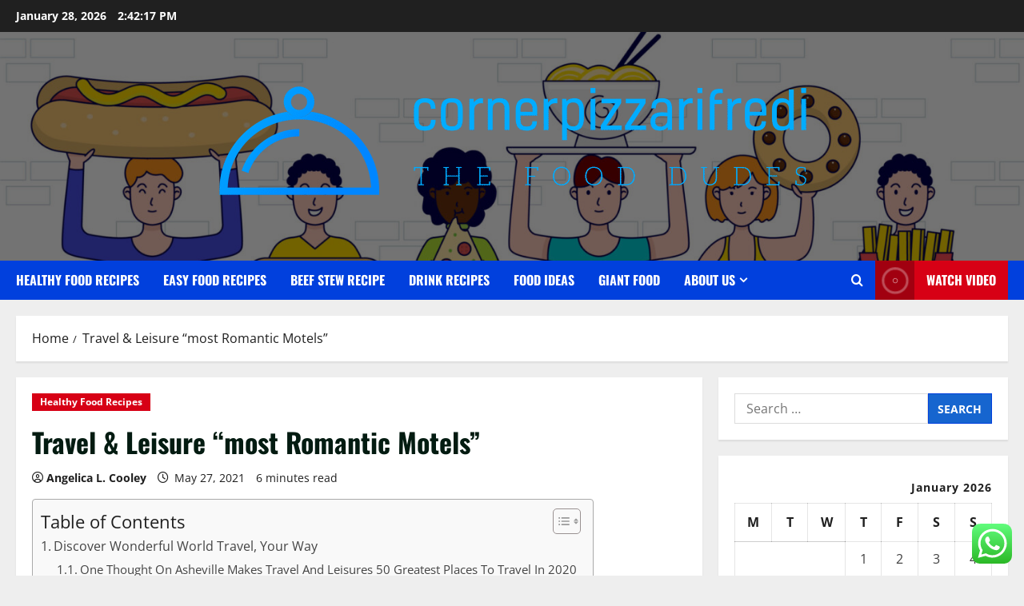

--- FILE ---
content_type: text/html; charset=UTF-8
request_url: https://cornerpizzarifredi.com/travel-leisure-most-romantic-motels.html
body_size: 58372
content:
<!doctype html>
<html lang="en-US">

<head>
  <meta charset="UTF-8">
  <meta name="viewport" content="width=device-width, initial-scale=1">
  <link rel="profile" href="https://gmpg.org/xfn/11">

  <title>Travel &#038; Leisure &#8220;most Romantic Motels&#8221; &#8211; cornerpizzarifredi</title>
<meta name='robots' content='max-image-preview:large' />
<link rel="alternate" type="application/rss+xml" title="cornerpizzarifredi &raquo; Feed" href="https://cornerpizzarifredi.com/feed" />
<link rel="alternate" type="application/rss+xml" title="cornerpizzarifredi &raquo; Comments Feed" href="https://cornerpizzarifredi.com/comments/feed" />
<link rel="alternate" title="oEmbed (JSON)" type="application/json+oembed" href="https://cornerpizzarifredi.com/wp-json/oembed/1.0/embed?url=https%3A%2F%2Fcornerpizzarifredi.com%2Ftravel-leisure-most-romantic-motels.html" />
<link rel="alternate" title="oEmbed (XML)" type="text/xml+oembed" href="https://cornerpizzarifredi.com/wp-json/oembed/1.0/embed?url=https%3A%2F%2Fcornerpizzarifredi.com%2Ftravel-leisure-most-romantic-motels.html&#038;format=xml" />
<style id='wp-img-auto-sizes-contain-inline-css' type='text/css'>
img:is([sizes=auto i],[sizes^="auto," i]){contain-intrinsic-size:3000px 1500px}
/*# sourceURL=wp-img-auto-sizes-contain-inline-css */
</style>

<link rel='stylesheet' id='morenews-font-oswald-css' href='https://cornerpizzarifredi.com/wp-content/themes/morenews/assets/fonts/css/oswald.css' type='text/css' media='all' />
<link rel='stylesheet' id='morenews-font-open-sans-css' href='https://cornerpizzarifredi.com/wp-content/themes/morenews/assets/fonts/css/open-sans.css' type='text/css' media='all' />
<link rel='stylesheet' id='ht_ctc_main_css-css' href='https://cornerpizzarifredi.com/wp-content/plugins/click-to-chat-for-whatsapp/new/inc/assets/css/main.css?ver=4.36' type='text/css' media='all' />
<style id='wp-emoji-styles-inline-css' type='text/css'>

	img.wp-smiley, img.emoji {
		display: inline !important;
		border: none !important;
		box-shadow: none !important;
		height: 1em !important;
		width: 1em !important;
		margin: 0 0.07em !important;
		vertical-align: -0.1em !important;
		background: none !important;
		padding: 0 !important;
	}
/*# sourceURL=wp-emoji-styles-inline-css */
</style>
<link rel='stylesheet' id='wp-block-library-css' href='https://cornerpizzarifredi.com/wp-includes/css/dist/block-library/style.min.css?ver=6.9' type='text/css' media='all' />
<style id='global-styles-inline-css' type='text/css'>
:root{--wp--preset--aspect-ratio--square: 1;--wp--preset--aspect-ratio--4-3: 4/3;--wp--preset--aspect-ratio--3-4: 3/4;--wp--preset--aspect-ratio--3-2: 3/2;--wp--preset--aspect-ratio--2-3: 2/3;--wp--preset--aspect-ratio--16-9: 16/9;--wp--preset--aspect-ratio--9-16: 9/16;--wp--preset--color--black: #000000;--wp--preset--color--cyan-bluish-gray: #abb8c3;--wp--preset--color--white: #ffffff;--wp--preset--color--pale-pink: #f78da7;--wp--preset--color--vivid-red: #cf2e2e;--wp--preset--color--luminous-vivid-orange: #ff6900;--wp--preset--color--luminous-vivid-amber: #fcb900;--wp--preset--color--light-green-cyan: #7bdcb5;--wp--preset--color--vivid-green-cyan: #00d084;--wp--preset--color--pale-cyan-blue: #8ed1fc;--wp--preset--color--vivid-cyan-blue: #0693e3;--wp--preset--color--vivid-purple: #9b51e0;--wp--preset--gradient--vivid-cyan-blue-to-vivid-purple: linear-gradient(135deg,rgb(6,147,227) 0%,rgb(155,81,224) 100%);--wp--preset--gradient--light-green-cyan-to-vivid-green-cyan: linear-gradient(135deg,rgb(122,220,180) 0%,rgb(0,208,130) 100%);--wp--preset--gradient--luminous-vivid-amber-to-luminous-vivid-orange: linear-gradient(135deg,rgb(252,185,0) 0%,rgb(255,105,0) 100%);--wp--preset--gradient--luminous-vivid-orange-to-vivid-red: linear-gradient(135deg,rgb(255,105,0) 0%,rgb(207,46,46) 100%);--wp--preset--gradient--very-light-gray-to-cyan-bluish-gray: linear-gradient(135deg,rgb(238,238,238) 0%,rgb(169,184,195) 100%);--wp--preset--gradient--cool-to-warm-spectrum: linear-gradient(135deg,rgb(74,234,220) 0%,rgb(151,120,209) 20%,rgb(207,42,186) 40%,rgb(238,44,130) 60%,rgb(251,105,98) 80%,rgb(254,248,76) 100%);--wp--preset--gradient--blush-light-purple: linear-gradient(135deg,rgb(255,206,236) 0%,rgb(152,150,240) 100%);--wp--preset--gradient--blush-bordeaux: linear-gradient(135deg,rgb(254,205,165) 0%,rgb(254,45,45) 50%,rgb(107,0,62) 100%);--wp--preset--gradient--luminous-dusk: linear-gradient(135deg,rgb(255,203,112) 0%,rgb(199,81,192) 50%,rgb(65,88,208) 100%);--wp--preset--gradient--pale-ocean: linear-gradient(135deg,rgb(255,245,203) 0%,rgb(182,227,212) 50%,rgb(51,167,181) 100%);--wp--preset--gradient--electric-grass: linear-gradient(135deg,rgb(202,248,128) 0%,rgb(113,206,126) 100%);--wp--preset--gradient--midnight: linear-gradient(135deg,rgb(2,3,129) 0%,rgb(40,116,252) 100%);--wp--preset--font-size--small: 13px;--wp--preset--font-size--medium: 20px;--wp--preset--font-size--large: 36px;--wp--preset--font-size--x-large: 42px;--wp--preset--spacing--20: 0.44rem;--wp--preset--spacing--30: 0.67rem;--wp--preset--spacing--40: 1rem;--wp--preset--spacing--50: 1.5rem;--wp--preset--spacing--60: 2.25rem;--wp--preset--spacing--70: 3.38rem;--wp--preset--spacing--80: 5.06rem;--wp--preset--shadow--natural: 6px 6px 9px rgba(0, 0, 0, 0.2);--wp--preset--shadow--deep: 12px 12px 50px rgba(0, 0, 0, 0.4);--wp--preset--shadow--sharp: 6px 6px 0px rgba(0, 0, 0, 0.2);--wp--preset--shadow--outlined: 6px 6px 0px -3px rgb(255, 255, 255), 6px 6px rgb(0, 0, 0);--wp--preset--shadow--crisp: 6px 6px 0px rgb(0, 0, 0);}:root { --wp--style--global--content-size: 930px;--wp--style--global--wide-size: 1400px; }:where(body) { margin: 0; }.wp-site-blocks > .alignleft { float: left; margin-right: 2em; }.wp-site-blocks > .alignright { float: right; margin-left: 2em; }.wp-site-blocks > .aligncenter { justify-content: center; margin-left: auto; margin-right: auto; }:where(.wp-site-blocks) > * { margin-block-start: 24px; margin-block-end: 0; }:where(.wp-site-blocks) > :first-child { margin-block-start: 0; }:where(.wp-site-blocks) > :last-child { margin-block-end: 0; }:root { --wp--style--block-gap: 24px; }:root :where(.is-layout-flow) > :first-child{margin-block-start: 0;}:root :where(.is-layout-flow) > :last-child{margin-block-end: 0;}:root :where(.is-layout-flow) > *{margin-block-start: 24px;margin-block-end: 0;}:root :where(.is-layout-constrained) > :first-child{margin-block-start: 0;}:root :where(.is-layout-constrained) > :last-child{margin-block-end: 0;}:root :where(.is-layout-constrained) > *{margin-block-start: 24px;margin-block-end: 0;}:root :where(.is-layout-flex){gap: 24px;}:root :where(.is-layout-grid){gap: 24px;}.is-layout-flow > .alignleft{float: left;margin-inline-start: 0;margin-inline-end: 2em;}.is-layout-flow > .alignright{float: right;margin-inline-start: 2em;margin-inline-end: 0;}.is-layout-flow > .aligncenter{margin-left: auto !important;margin-right: auto !important;}.is-layout-constrained > .alignleft{float: left;margin-inline-start: 0;margin-inline-end: 2em;}.is-layout-constrained > .alignright{float: right;margin-inline-start: 2em;margin-inline-end: 0;}.is-layout-constrained > .aligncenter{margin-left: auto !important;margin-right: auto !important;}.is-layout-constrained > :where(:not(.alignleft):not(.alignright):not(.alignfull)){max-width: var(--wp--style--global--content-size);margin-left: auto !important;margin-right: auto !important;}.is-layout-constrained > .alignwide{max-width: var(--wp--style--global--wide-size);}body .is-layout-flex{display: flex;}.is-layout-flex{flex-wrap: wrap;align-items: center;}.is-layout-flex > :is(*, div){margin: 0;}body .is-layout-grid{display: grid;}.is-layout-grid > :is(*, div){margin: 0;}body{padding-top: 0px;padding-right: 0px;padding-bottom: 0px;padding-left: 0px;}a:where(:not(.wp-element-button)){text-decoration: none;}:root :where(.wp-element-button, .wp-block-button__link){background-color: #32373c;border-radius: 0;border-width: 0;color: #fff;font-family: inherit;font-size: inherit;font-style: inherit;font-weight: inherit;letter-spacing: inherit;line-height: inherit;padding-top: calc(0.667em + 2px);padding-right: calc(1.333em + 2px);padding-bottom: calc(0.667em + 2px);padding-left: calc(1.333em + 2px);text-decoration: none;text-transform: inherit;}.has-black-color{color: var(--wp--preset--color--black) !important;}.has-cyan-bluish-gray-color{color: var(--wp--preset--color--cyan-bluish-gray) !important;}.has-white-color{color: var(--wp--preset--color--white) !important;}.has-pale-pink-color{color: var(--wp--preset--color--pale-pink) !important;}.has-vivid-red-color{color: var(--wp--preset--color--vivid-red) !important;}.has-luminous-vivid-orange-color{color: var(--wp--preset--color--luminous-vivid-orange) !important;}.has-luminous-vivid-amber-color{color: var(--wp--preset--color--luminous-vivid-amber) !important;}.has-light-green-cyan-color{color: var(--wp--preset--color--light-green-cyan) !important;}.has-vivid-green-cyan-color{color: var(--wp--preset--color--vivid-green-cyan) !important;}.has-pale-cyan-blue-color{color: var(--wp--preset--color--pale-cyan-blue) !important;}.has-vivid-cyan-blue-color{color: var(--wp--preset--color--vivid-cyan-blue) !important;}.has-vivid-purple-color{color: var(--wp--preset--color--vivid-purple) !important;}.has-black-background-color{background-color: var(--wp--preset--color--black) !important;}.has-cyan-bluish-gray-background-color{background-color: var(--wp--preset--color--cyan-bluish-gray) !important;}.has-white-background-color{background-color: var(--wp--preset--color--white) !important;}.has-pale-pink-background-color{background-color: var(--wp--preset--color--pale-pink) !important;}.has-vivid-red-background-color{background-color: var(--wp--preset--color--vivid-red) !important;}.has-luminous-vivid-orange-background-color{background-color: var(--wp--preset--color--luminous-vivid-orange) !important;}.has-luminous-vivid-amber-background-color{background-color: var(--wp--preset--color--luminous-vivid-amber) !important;}.has-light-green-cyan-background-color{background-color: var(--wp--preset--color--light-green-cyan) !important;}.has-vivid-green-cyan-background-color{background-color: var(--wp--preset--color--vivid-green-cyan) !important;}.has-pale-cyan-blue-background-color{background-color: var(--wp--preset--color--pale-cyan-blue) !important;}.has-vivid-cyan-blue-background-color{background-color: var(--wp--preset--color--vivid-cyan-blue) !important;}.has-vivid-purple-background-color{background-color: var(--wp--preset--color--vivid-purple) !important;}.has-black-border-color{border-color: var(--wp--preset--color--black) !important;}.has-cyan-bluish-gray-border-color{border-color: var(--wp--preset--color--cyan-bluish-gray) !important;}.has-white-border-color{border-color: var(--wp--preset--color--white) !important;}.has-pale-pink-border-color{border-color: var(--wp--preset--color--pale-pink) !important;}.has-vivid-red-border-color{border-color: var(--wp--preset--color--vivid-red) !important;}.has-luminous-vivid-orange-border-color{border-color: var(--wp--preset--color--luminous-vivid-orange) !important;}.has-luminous-vivid-amber-border-color{border-color: var(--wp--preset--color--luminous-vivid-amber) !important;}.has-light-green-cyan-border-color{border-color: var(--wp--preset--color--light-green-cyan) !important;}.has-vivid-green-cyan-border-color{border-color: var(--wp--preset--color--vivid-green-cyan) !important;}.has-pale-cyan-blue-border-color{border-color: var(--wp--preset--color--pale-cyan-blue) !important;}.has-vivid-cyan-blue-border-color{border-color: var(--wp--preset--color--vivid-cyan-blue) !important;}.has-vivid-purple-border-color{border-color: var(--wp--preset--color--vivid-purple) !important;}.has-vivid-cyan-blue-to-vivid-purple-gradient-background{background: var(--wp--preset--gradient--vivid-cyan-blue-to-vivid-purple) !important;}.has-light-green-cyan-to-vivid-green-cyan-gradient-background{background: var(--wp--preset--gradient--light-green-cyan-to-vivid-green-cyan) !important;}.has-luminous-vivid-amber-to-luminous-vivid-orange-gradient-background{background: var(--wp--preset--gradient--luminous-vivid-amber-to-luminous-vivid-orange) !important;}.has-luminous-vivid-orange-to-vivid-red-gradient-background{background: var(--wp--preset--gradient--luminous-vivid-orange-to-vivid-red) !important;}.has-very-light-gray-to-cyan-bluish-gray-gradient-background{background: var(--wp--preset--gradient--very-light-gray-to-cyan-bluish-gray) !important;}.has-cool-to-warm-spectrum-gradient-background{background: var(--wp--preset--gradient--cool-to-warm-spectrum) !important;}.has-blush-light-purple-gradient-background{background: var(--wp--preset--gradient--blush-light-purple) !important;}.has-blush-bordeaux-gradient-background{background: var(--wp--preset--gradient--blush-bordeaux) !important;}.has-luminous-dusk-gradient-background{background: var(--wp--preset--gradient--luminous-dusk) !important;}.has-pale-ocean-gradient-background{background: var(--wp--preset--gradient--pale-ocean) !important;}.has-electric-grass-gradient-background{background: var(--wp--preset--gradient--electric-grass) !important;}.has-midnight-gradient-background{background: var(--wp--preset--gradient--midnight) !important;}.has-small-font-size{font-size: var(--wp--preset--font-size--small) !important;}.has-medium-font-size{font-size: var(--wp--preset--font-size--medium) !important;}.has-large-font-size{font-size: var(--wp--preset--font-size--large) !important;}.has-x-large-font-size{font-size: var(--wp--preset--font-size--x-large) !important;}
/*# sourceURL=global-styles-inline-css */
</style>

<link rel='stylesheet' id='ez-toc-css' href='https://cornerpizzarifredi.com/wp-content/plugins/easy-table-of-contents/assets/css/screen.min.css?ver=2.0.80' type='text/css' media='all' />
<style id='ez-toc-inline-css' type='text/css'>
div#ez-toc-container .ez-toc-title {font-size: 120%;}div#ez-toc-container .ez-toc-title {font-weight: 500;}div#ez-toc-container ul li , div#ez-toc-container ul li a {font-size: 95%;}div#ez-toc-container ul li , div#ez-toc-container ul li a {font-weight: 500;}div#ez-toc-container nav ul ul li {font-size: 90%;}.ez-toc-box-title {font-weight: bold; margin-bottom: 10px; text-align: center; text-transform: uppercase; letter-spacing: 1px; color: #666; padding-bottom: 5px;position:absolute;top:-4%;left:5%;background-color: inherit;transition: top 0.3s ease;}.ez-toc-box-title.toc-closed {top:-25%;}
.ez-toc-container-direction {direction: ltr;}.ez-toc-counter ul{counter-reset: item ;}.ez-toc-counter nav ul li a::before {content: counters(item, '.', decimal) '. ';display: inline-block;counter-increment: item;flex-grow: 0;flex-shrink: 0;margin-right: .2em; float: left; }.ez-toc-widget-direction {direction: ltr;}.ez-toc-widget-container ul{counter-reset: item ;}.ez-toc-widget-container nav ul li a::before {content: counters(item, '.', decimal) '. ';display: inline-block;counter-increment: item;flex-grow: 0;flex-shrink: 0;margin-right: .2em; float: left; }
/*# sourceURL=ez-toc-inline-css */
</style>
<link rel='stylesheet' id='bootstrap-css' href='https://cornerpizzarifredi.com/wp-content/themes/morenews/assets/bootstrap/css/bootstrap.min.css?ver=1.1.20' type='text/css' media='all' />
<link rel='stylesheet' id='morenews-style-css' href='https://cornerpizzarifredi.com/wp-content/themes/morenews/style.min.css?ver=1.1.20' type='text/css' media='all' />
<style id='morenews-style-inline-css' type='text/css'>
body.aft-dark-mode #sidr,body.aft-dark-mode,body.aft-dark-mode.custom-background,body.aft-dark-mode #af-preloader{background-color:#000000;} body.aft-default-mode #sidr,body.aft-default-mode #af-preloader,body.aft-default-mode{background-color:#eeeeee;} .frm_style_formidable-style.with_frm_style .frm_compact .frm_dropzone.dz-clickable .dz-message,.frm_style_formidable-style.with_frm_style input[type=submit],.frm_style_formidable-style.with_frm_style .frm_submit input[type=button],.frm_style_formidable-style.with_frm_style .frm_submit button,.frm_form_submit_style,.frm_style_formidable-style.with_frm_style .frm-edit-page-btn,.woocommerce #respond input#submit.disabled,.woocommerce #respond input#submit:disabled,.woocommerce #respond input#submit:disabled[disabled],.woocommerce a.button.disabled,.woocommerce a.button:disabled,.woocommerce a.button:disabled[disabled],.woocommerce button.button.disabled,.woocommerce button.button:disabled,.woocommerce button.button:disabled[disabled],.woocommerce input.button.disabled,.woocommerce input.button:disabled,.woocommerce input.button:disabled[disabled],.woocommerce #respond input#submit,.woocommerce a.button,.woocommerce button.button,.woocommerce input.button,.woocommerce #respond input#submit.alt,.woocommerce a.button.alt,.woocommerce button.button.alt,.woocommerce input.button.alt,.woocommerce-account .addresses .title .edit,:root .wc-block-featured-product__link :where(.wp-element-button,.wp-block-button__link),:root .wc-block-featured-category__link :where(.wp-element-button,.wp-block-button__link),hustle-button,button.wc-block-mini-cart__button,.wc-block-checkout .wp-block-button__link,.wp-block-button.wc-block-components-product-button .wp-block-button__link,.wc-block-grid__product-add-to-cart.wp-block-button .wp-block-button__link,body .wc-block-components-button,.wc-block-grid .wp-block-button__link,.woocommerce-notices-wrapper .button,body .woocommerce-notices-wrapper .button:hover,body.woocommerce .single_add_to_cart_button.button:hover,body.woocommerce a.button.add_to_cart_button:hover,.widget-title-fill-and-border .morenews-widget .wp-block-search__label,.widget-title-fill-and-border .morenews-widget .wp-block-group .wp-block-heading,.widget-title-fill-and-no-border .morenews-widget .wp-block-search__label,.widget-title-fill-and-no-border .morenews-widget .wp-block-group .wp-block-heading,.widget-title-fill-and-border .wp_post_author_widget .widget-title .header-after,.widget-title-fill-and-border .widget-title .heading-line,.widget-title-fill-and-border .aft-posts-tabs-panel .nav-tabs>li>a.active,.widget-title-fill-and-border .aft-main-banner-wrapper .widget-title .heading-line ,.widget-title-fill-and-no-border .wp_post_author_widget .widget-title .header-after,.widget-title-fill-and-no-border .widget-title .heading-line,.widget-title-fill-and-no-border .aft-posts-tabs-panel .nav-tabs>li>a.active,.widget-title-fill-and-no-border .aft-main-banner-wrapper .widget-title .heading-line,a.sidr-class-sidr-button-close,body.widget-title-border-bottom .header-after1 .heading-line-before,body.widget-title-border-bottom .widget-title .heading-line-before,.widget-title-border-center .morenews-widget .wp-block-search__label::after,.widget-title-border-center .morenews-widget .wp-block-group .wp-block-heading::after,.widget-title-border-center .wp_post_author_widget .widget-title .heading-line-before,.widget-title-border-center .aft-posts-tabs-panel .nav-tabs>li>a.active::after,.widget-title-border-center .wp_post_author_widget .widget-title .header-after::after,.widget-title-border-center .widget-title .heading-line-after,.widget-title-border-bottom .morenews-widget .wp-block-search__label::after,.widget-title-border-bottom .morenews-widget .wp-block-group .wp-block-heading::after,.widget-title-border-bottom .heading-line::before,.widget-title-border-bottom .wp-post-author-wrap .header-after::before,.widget-title-border-bottom .aft-posts-tabs-panel .nav-tabs>li>a.active span::after,.aft-dark-mode .is-style-fill a.wp-block-button__link:not(.has-background),.aft-default-mode .is-style-fill a.wp-block-button__link:not(.has-background),#reading-progress-bar,a.comment-reply-link,body.aft-default-mode .reply a,body.aft-dark-mode .reply a,.aft-popular-taxonomies-lists span::before ,#loader-wrapper div,span.heading-line::before,.wp-post-author-wrap .header-after::before,body.aft-dark-mode input[type="button"],body.aft-dark-mode input[type="reset"],body.aft-dark-mode input[type="submit"],body.aft-dark-mode .inner-suscribe input[type=submit],body.aft-default-mode input[type="button"],body.aft-default-mode input[type="reset"],body.aft-default-mode input[type="submit"],body.aft-default-mode .inner-suscribe input[type=submit],.woocommerce-product-search button[type="submit"],input.search-submit,.wp-block-search__button,.af-youtube-slider .af-video-wrap .af-bg-play i,.af-youtube-video-list .entry-header-yt-video-wrapper .af-yt-video-play i,.af-post-format i,body .btn-style1 a:visited,body .btn-style1 a,body span.post-page-numbers.current,body .morenews-pagination .nav-links .page-numbers.current,body #scroll-up,button,a.author-button.primary,.morenews-reaction-button .reaction-percentage,h3.morenews-subtitle:after,body article.sticky .read-single:before,.aft-readmore-wrapper a.aft-readmore:hover,body.aft-dark-mode .aft-readmore-wrapper a.aft-readmore:hover,footer.site-footer .aft-readmore-wrapper a.aft-readmore:hover,.aft-readmore-wrapper a.aft-readmore:hover,body .trending-posts-vertical .trending-no{background-color:#0140DD;} div.wpforms-container-full button[type=submit]:hover,div.wpforms-container-full button[type=submit]:not(:hover):not(:active){background-color:#0140DD !important;} .grid-design-texts-over-image .aft-readmore-wrapper a.aft-readmore:hover,.aft-readmore-wrapper a.aft-readmore:hover,body.aft-dark-mode .aft-readmore-wrapper a.aft-readmore:hover,body.aft-default-mode .aft-readmore-wrapper a.aft-readmore:hover,a.author-button.primary,.morenews-post-badge,body.single .entry-header .aft-post-excerpt-and-meta .post-excerpt,body.aft-dark-mode.single span.tags-links a:hover,.morenews-pagination .nav-links .page-numbers.current,.aft-readmore-wrapper a.aft-readmore:hover,p.awpa-more-posts a:hover,.wp-post-author-meta .wp-post-author-meta-more-posts a.awpa-more-posts:hover{border-color:#0140DD;} body:not(.rtl) .aft-popular-taxonomies-lists span::after{border-left-color:#0140DD;} body.rtl .aft-popular-taxonomies-lists span::after{border-right-color:#0140DD;} .widget-title-fill-and-no-border .morenews-widget .wp-block-search__label::after,.widget-title-fill-and-no-border .morenews-widget .wp-block-group .wp-block-heading::after,.widget-title-fill-and-no-border .aft-posts-tabs-panel .nav-tabs>li a.active::after,.widget-title-fill-and-no-border .morenews-widget .widget-title::before,.widget-title-fill-and-no-border .morenews-customizer .widget-title::before{border-top-color:#0140DD;} .woocommerce div.product .woocommerce-tabs ul.tabs li.active,#scroll-up::after,.aft-dark-mode #loader,.aft-default-mode #loader{border-bottom-color:#0140DD;} footer.site-footer .wp-calendar-nav a:hover,footer.site-footer .wp-block-latest-comments__comment-meta a:hover,.aft-dark-mode .tagcloud a:hover,.aft-dark-mode .widget ul.menu >li a:hover,.aft-dark-mode .widget > ul > li a:hover,.banner-exclusive-posts-wrapper a:hover,.list-style .read-title h3 a:hover,.grid-design-default .read-title h3 a:hover,body.aft-dark-mode .banner-exclusive-posts-wrapper a:hover,body.aft-dark-mode .banner-exclusive-posts-wrapper a:visited:hover,body.aft-default-mode .banner-exclusive-posts-wrapper a:hover,body.aft-default-mode .banner-exclusive-posts-wrapper a:visited:hover,body.wp-post-author-meta .awpa-display-name a:hover,.widget_text a ,.post-description a:not(.aft-readmore),.post-description a:not(.aft-readmore):visited,.wp_post_author_widget .wp-post-author-meta .awpa-display-name a:hover,.wp-post-author-meta .wp-post-author-meta-more-posts a.awpa-more-posts:hover,body.aft-default-mode .af-breadcrumbs a:hover,body.aft-dark-mode .af-breadcrumbs a:hover,body .wp-block-latest-comments li.wp-block-latest-comments__comment a:hover,body .site-footer .color-pad .read-title h3 a:hover,body.aft-dark-mode #secondary .morenews-widget ul[class*="wp-block-"] a:hover,body.aft-dark-mode #secondary .morenews-widget ol[class*="wp-block-"] a:hover,body.aft-dark-mode a.post-edit-link:hover,body.aft-default-mode #secondary .morenews-widget ul[class*="wp-block-"] a:hover,body.aft-default-mode #secondary .morenews-widget ol[class*="wp-block-"] a:hover,body.aft-default-mode a.post-edit-link:hover,body.aft-default-mode #secondary .widget > ul > li a:hover,body.aft-default-mode footer.comment-meta a:hover,body.aft-dark-mode footer.comment-meta a:hover,body.aft-default-mode .comment-form a:hover,body.aft-dark-mode .comment-form a:hover,body.aft-dark-mode .entry-content > .wp-block-tag-cloud a:not(.has-text-color):hover,body.aft-default-mode .entry-content > .wp-block-tag-cloud a:not(.has-text-color):hover,body.aft-dark-mode .entry-content .wp-block-archives-list.wp-block-archives a:not(.has-text-color):hover,body.aft-default-mode .entry-content .wp-block-archives-list.wp-block-archives a:not(.has-text-color):hover,body.aft-dark-mode .entry-content .wp-block-latest-posts a:not(.has-text-color):hover,body.aft-dark-mode .entry-content .wp-block-categories-list.wp-block-categories a:not(.has-text-color):hover,body.aft-default-mode .entry-content .wp-block-latest-posts a:not(.has-text-color):hover,body.aft-default-mode .entry-content .wp-block-categories-list.wp-block-categories a:not(.has-text-color):hover,.aft-default-mode .wp-block-archives-list.wp-block-archives a:not(.has-text-color):hover,.aft-default-mode .wp-block-latest-posts a:not(.has-text-color):hover,.aft-default-mode .wp-block-categories-list.wp-block-categories a:not(.has-text-color):hover,.aft-default-mode .wp-block-latest-comments li.wp-block-latest-comments__comment a:hover,.aft-dark-mode .wp-block-archives-list.wp-block-archives a:not(.has-text-color):hover,.aft-dark-mode .wp-block-latest-posts a:not(.has-text-color):hover,.aft-dark-mode .wp-block-categories-list.wp-block-categories a:not(.has-text-color):hover,.aft-dark-mode .wp-block-latest-comments li.wp-block-latest-comments__comment a:hover,body.aft-dark-mode .morenews-pagination .nav-links a.page-numbers:hover,body.aft-default-mode .morenews-pagination .nav-links a.page-numbers:hover,body.aft-default-mode .aft-popular-taxonomies-lists ul li a:hover ,body.aft-dark-mode .aft-popular-taxonomies-lists ul li a:hover,body.aft-dark-mode .wp-calendar-nav a,body .entry-content > .wp-block-heading:not(.has-link-color):not(.wp-block-post-title) a,body .entry-content > ul a,body .entry-content > ol a,body .entry-content > p:not(.has-link-color) a ,body.aft-default-mode p.logged-in-as a,body.aft-dark-mode p.logged-in-as a,body.aft-dark-mode .woocommerce-loop-product__title:hover,body.aft-default-mode .woocommerce-loop-product__title:hover,a:hover,p a,.stars a:active,.stars a:focus,.morenews-widget.widget_text a,a.author-website:hover,.author-box-content a.author-posts-link:hover,body .morenews-sponsor a,body .morenews-source a,body.aft-default-mode .wp-block-latest-comments li.wp-block-latest-comments__comment a:hover,body.aft-dark-mode .wp-block-latest-comments li.wp-block-latest-comments__comment a:hover,.entry-content .wp-block-latest-comments a:not(.has-text-color):hover,.wc-block-grid__product .wc-block-grid__product-link:focus,body.aft-default-mode .entry-content .wp-block-heading:not(.has-link-color):not(.wp-block-post-title) a,body.aft-dark-mode .entry-content .wp-block-heading:not(.has-link-color):not(.wp-block-post-title) a,body.aft-default-mode .comment-content a,body.aft-dark-mode .comment-content a,body.aft-default-mode .post-excerpt a,body.aft-dark-mode .post-excerpt a,body.aft-default-mode .wp-block-tag-cloud a:hover,body.aft-default-mode .tagcloud a:hover,body.aft-default-mode.single span.tags-links a:hover,body.aft-default-mode p.awpa-more-posts a:hover,body.aft-default-mode p.awpa-website a:hover ,body.aft-default-mode .wp-post-author-meta h4 a:hover,body.aft-default-mode .widget ul.menu >li a:hover,body.aft-default-mode .widget > ul > li a:hover,body.aft-default-mode .nav-links a:hover,body.aft-default-mode ul.trail-items li a:hover,body.aft-dark-mode .wp-block-tag-cloud a:hover,body.aft-dark-mode .tagcloud a:hover,body.aft-dark-mode.single span.tags-links a:hover,body.aft-dark-mode p.awpa-more-posts a:hover,body.aft-dark-mode p.awpa-website a:hover ,body.aft-dark-mode .widget ul.menu >li a:hover,body.aft-dark-mode .nav-links a:hover,body.aft-dark-mode ul.trail-items li a:hover{color:#0140DD;} @media only screen and (min-width:992px){body.aft-default-mode .morenews-header .main-navigation .menu-desktop > ul > li:hover > a:before,body.aft-default-mode .morenews-header .main-navigation .menu-desktop > ul > li.current-menu-item > a:before{background-color:#0140DD;} } .woocommerce-product-search button[type="submit"],input.search-submit{background-color:#0140DD;} .aft-dark-mode .entry-content a:hover,.aft-dark-mode .entry-content a:focus,.aft-dark-mode .entry-content a:active,.wp-calendar-nav a,#wp-calendar tbody td a,body.aft-dark-mode #wp-calendar tbody td#today,body.aft-default-mode #wp-calendar tbody td#today,body.aft-default-mode .entry-content .wp-block-heading:not(.has-link-color):not(.wp-block-post-title) a,body.aft-dark-mode .entry-content .wp-block-heading:not(.has-link-color):not(.wp-block-post-title) a,body .entry-content > ul a,body .entry-content > ul a:visited,body .entry-content > ol a,body .entry-content > ol a:visited,body .entry-content > p:not(.has-link-color) a,body .entry-content > p:not(.has-link-color) a:visited{color:#0140DD;} .woocommerce-product-search button[type="submit"],input.search-submit,body.single span.tags-links a:hover,body .entry-content .wp-block-heading:not(.has-link-color):not(.wp-block-post-title) a,body .entry-content > ul a,body .entry-content > ul a:visited,body .entry-content > ol a,body .entry-content > ol a:visited,body .entry-content > p:not(.has-link-color) a,body .entry-content > p:not(.has-link-color) a:visited{border-color:#0140DD;} @media only screen and (min-width:993px){.main-navigation .menu-desktop > li.current-menu-item::after,.main-navigation .menu-desktop > ul > li.current-menu-item::after,.main-navigation .menu-desktop > li::after,.main-navigation .menu-desktop > ul > li::after{background-color:#0140DD;} } .site-branding .site-title{font-family:'Oswald','Noto Sans','Noto Sans CJK SC','Noto Sans JP','Noto Sans KR',system-ui,-apple-system,'Segoe UI',Roboto,'Helvetica Neue',Arial,sans-serif,'Apple Color Emoji','Segoe UI Emoji','Segoe UI Symbol';} body,button,input,select,optgroup,.cat-links li a,.min-read,.af-social-contacts .social-widget-menu .screen-reader-text,textarea{font-family:'Open Sans','Noto Sans','Noto Sans CJK SC','Noto Sans JP','Noto Sans KR',system-ui,-apple-system,'Segoe UI',Roboto,'Helvetica Neue',Arial,sans-serif,'Apple Color Emoji','Segoe UI Emoji','Segoe UI Symbol';} .wp-block-tag-cloud a,.tagcloud a,body span.hustle-title,.wp-block-blockspare-blockspare-tabs .bs-tabs-title-list li a.bs-tab-title,.navigation.post-navigation .nav-links a,div.custom-menu-link > a,.exclusive-posts .exclusive-now span,.aft-popular-taxonomies-lists span,.exclusive-posts a,.aft-posts-tabs-panel .nav-tabs>li>a,.widget-title-border-bottom .aft-posts-tabs-panel .nav-tabs>li>a,.nav-tabs>li,.widget ul ul li,.widget ul.menu >li ,.widget > ul > li,.wp-block-search__label,.wp-block-latest-posts.wp-block-latest-posts__list li,.wp-block-latest-comments li.wp-block-latest-comments__comment,.wp-block-group ul li a,.main-navigation ul li a,h1,h2,h3,h4,h5,h6{font-family:'Oswald','Noto Sans','Noto Sans CJK SC','Noto Sans JP','Noto Sans KR',system-ui,-apple-system,'Segoe UI',Roboto,'Helvetica Neue',Arial,sans-serif,'Apple Color Emoji','Segoe UI Emoji','Segoe UI Symbol';} .container-wrapper .elementor{max-width:100%;} .full-width-content .elementor-section-stretched,.align-content-left .elementor-section-stretched,.align-content-right .elementor-section-stretched{max-width:100%;left:0 !important;}
/*# sourceURL=morenews-style-inline-css */
</style>
<link rel='stylesheet' id='newsplace-css' href='https://cornerpizzarifredi.com/wp-content/themes/newsplace/style.css?ver=1.1.20' type='text/css' media='all' />
<link rel='stylesheet' id='aft-icons-css' href='https://cornerpizzarifredi.com/wp-content/themes/morenews/assets/icons/style.css?ver=6.9' type='text/css' media='all' />
<link rel='stylesheet' id='slick-css' href='https://cornerpizzarifredi.com/wp-content/themes/morenews/assets/slick/css/slick.min.css?ver=6.9' type='text/css' media='all' />
<link rel='stylesheet' id='sidr-css' href='https://cornerpizzarifredi.com/wp-content/themes/morenews/assets/sidr/css/jquery.sidr.dark.css?ver=6.9' type='text/css' media='all' />
<link rel='stylesheet' id='magnific-popup-css' href='https://cornerpizzarifredi.com/wp-content/themes/morenews/assets/magnific-popup/magnific-popup.css?ver=6.9' type='text/css' media='all' />
<script type="text/javascript" src="https://cornerpizzarifredi.com/wp-includes/js/jquery/jquery.min.js?ver=3.7.1" id="jquery-core-js"></script>
<script type="text/javascript" src="https://cornerpizzarifredi.com/wp-includes/js/jquery/jquery-migrate.min.js?ver=3.4.1" id="jquery-migrate-js"></script>
<script type="text/javascript" src="https://cornerpizzarifredi.com/wp-content/themes/morenews/assets/jquery.cookie.js?ver=6.9" id="jquery-cookie-js"></script>
<script type="text/javascript" src="https://cornerpizzarifredi.com/wp-content/themes/morenews/assets/background-script.js?ver=1.1.20" id="morenews-background-script-js"></script>
<link rel="https://api.w.org/" href="https://cornerpizzarifredi.com/wp-json/" /><link rel="alternate" title="JSON" type="application/json" href="https://cornerpizzarifredi.com/wp-json/wp/v2/posts/788" /><link rel="EditURI" type="application/rsd+xml" title="RSD" href="https://cornerpizzarifredi.com/xmlrpc.php?rsd" />
<meta name="generator" content="WordPress 6.9" />
<link rel="canonical" href="https://cornerpizzarifredi.com/travel-leisure-most-romantic-motels.html" />
<link rel='shortlink' href='https://cornerpizzarifredi.com/?p=788' />
<!-- HFCM by 99 Robots - Snippet # 1: contconcord -->
<meta name="contconcord"  content="RAO9febDtUBLVJoBkVmiLHj2W4QBlpTr" >
<!-- /end HFCM by 99 Robots -->
<link rel="preload" href="https://cornerpizzarifredi.com/wp-content/uploads/2025/06/cropped-7150014_3562200-scaled-1.jpg" as="image">    <style type="text/css">
      .site-title,
      .site-description {
        position: absolute;
        clip: rect(1px, 1px, 1px, 1px);
        display: none;
      }

          </style>
<link rel="icon" href="https://cornerpizzarifredi.com/wp-content/uploads/2025/06/cropped-cropped-default-32x32.png" sizes="32x32" />
<link rel="icon" href="https://cornerpizzarifredi.com/wp-content/uploads/2025/06/cropped-cropped-default-192x192.png" sizes="192x192" />
<link rel="apple-touch-icon" href="https://cornerpizzarifredi.com/wp-content/uploads/2025/06/cropped-cropped-default-180x180.png" />
<meta name="msapplication-TileImage" content="https://cornerpizzarifredi.com/wp-content/uploads/2025/06/cropped-cropped-default-270x270.png" />
<link rel="preload" as="image" href="https://images.ctfassets.net/umpxkz97ty8t/hdTVQuncSW6Ef2ynBFND2/afab9b31005f189c95f67b373123ad9d/Roll_on_cap_with_vapor_copy_1.jpg"><link rel="preload" as="image" href="https://res.cloudinary.com/mycreativeshop/image/upload/f_auto,q_auto/v1707359960/public/wt76x9jzclzugj63m7ad"><link rel="preload" as="image" href="https://lh7-rt.googleusercontent.com/docsz/AD_4nXekyXg8PCVllULfkn01VLk9dqEIMsP4A5nTrvtyyewY68lEAW2RkDKoW_6JfsvR5LdHJbETnO86MBQXY9GdF61dphF1XSX8J5BEw3vh8pIqdN96JDZ6Cw76ZFBVlg0dP6wMecjvKV2J_ucUAP-heapSJgNZ?key=DTW1NyPVgt7X7J2DFFbexQ"><link rel="preload" as="image" href="https://images.ctfassets.net/umpxkz97ty8t/hdTVQuncSW6Ef2ynBFND2/afab9b31005f189c95f67b373123ad9d/Roll_on_cap_with_vapor_copy_1.jpg"><link rel="preload" as="image" href="https://res.cloudinary.com/mycreativeshop/image/upload/f_auto,q_auto/v1707359960/public/wt76x9jzclzugj63m7ad"><link rel="preload" as="image" href="https://cornerpizzarifredi.com/wp-content/uploads/2025/09/13.-What-You-Need-to-Know-About-Frozen-Pizza-in-Australia-1024x768.jpg"><link rel="preload" as="image" href="https://lh7-rt.googleusercontent.com/docsz/AD_4nXee_2cKHL093d-GvP80MvFG71jG0GJwPRCqs8j3fYvYqKsSDo-bS7dmIag8SmNjC5eRSrOSalH6mEkmAoSlmbhsPQCFcsASLjfBby8hHTZQ01etHlNQ07dGASCrEFVNSpoVQi7wYwru7Vgcp_d64e9gAV0?key=WM5gj9VPgKclBpiyPyILug"></head>








<body class="wp-singular post-template-default single single-post postid-788 single-format-standard wp-custom-logo wp-embed-responsive wp-theme-morenews wp-child-theme-newsplace  aft-sticky-header aft-default-mode aft-header-layout-centered header-image-default widget-title-border-bottom default-content-layout single-content-mode-default single-post-title-boxed align-content-left af-wide-layout">
  
  
  <div id="page" class="site af-whole-wrapper">
    <a class="skip-link screen-reader-text" href="#content">Skip to content</a>

    
    <header id="masthead" class="header-layout-centered morenews-header">
        
    <div class="top-header">
        <div class="container-wrapper">
            <div class="top-bar-flex">
                <div class="top-bar-left col-2">

                    <div class="date-bar-left">
                              <span class="topbar-date">
        January 28, 2026 <span id="topbar-time"></span>      </span>
                        </div>
                </div>
                <div class="top-bar-right col-2">
                    <div class="aft-small-social-menu">
                                                  </div>
                </div>
            </div>
        </div>
    </div>
<div class="mid-header-wrapper af-header-image data-bg" style="background-image: url(https://cornerpizzarifredi.com/wp-content/uploads/2025/06/cropped-7150014_3562200-scaled-1.jpg);">

    <div class="mid-header">
        <div class="container-wrapper">
                        <div class="mid-bar-flex">
                <div class="logo">
                        <div class="site-branding ">
      <a href="https://cornerpizzarifredi.com/" class="custom-logo-link" rel="home"><img width="998" height="246" src="https://cornerpizzarifredi.com/wp-content/uploads/2025/06/cropped-default.png" class="custom-logo" alt="cornerpizzarifredi" decoding="async" fetchpriority="high" srcset="https://cornerpizzarifredi.com/wp-content/uploads/2025/06/cropped-default.png 998w, https://cornerpizzarifredi.com/wp-content/uploads/2025/06/cropped-default-300x74.png 300w, https://cornerpizzarifredi.com/wp-content/uploads/2025/06/cropped-default-768x189.png 768w" sizes="(max-width: 998px) 100vw, 998px" loading="lazy" /></a>        <p class="site-title font-family-1">
          <a href="https://cornerpizzarifredi.com/" class="site-title-anchor" rel="home">cornerpizzarifredi</a>
        </p>
      
              <p class="site-description">The food dudes</p>
          </div>

                    </div>
            </div>
        </div>
    </div>

    
</div>
<div id="main-navigation-bar" class="bottom-header">
    <div class="container-wrapper">
        <div class="bottom-nav">
            <div class="offcanvas-navigaiton">
                                    <div class="navigation-container">
      <nav class="main-navigation clearfix">

        <span class="toggle-menu" >
          <a href="#" role="button" class="aft-void-menu" aria-controls="primary-menu" aria-expanded="false">
            <span class="screen-reader-text">
              Primary Menu            </span>
            <i class="ham"></i>
          </a>
        </span>


        <div class="menu main-menu menu-desktop show-menu-border"><ul id="primary-menu" class="menu"><li id="menu-item-2839" class="menu-item menu-item-type-taxonomy menu-item-object-category current-post-ancestor current-menu-parent current-post-parent menu-item-2839"><a href="https://cornerpizzarifredi.com/category/healthy-food-recipes">Healthy Food Recipes</a></li>
<li id="menu-item-2836" class="menu-item menu-item-type-taxonomy menu-item-object-category menu-item-2836"><a href="https://cornerpizzarifredi.com/category/easy-food-recipes">Easy Food Recipes</a></li>
<li id="menu-item-2834" class="menu-item menu-item-type-taxonomy menu-item-object-category menu-item-2834"><a href="https://cornerpizzarifredi.com/category/beef-stew-recipe">Beef Stew Recipe</a></li>
<li id="menu-item-2835" class="menu-item menu-item-type-taxonomy menu-item-object-category menu-item-2835"><a href="https://cornerpizzarifredi.com/category/drink-recipes">Drink Recipes</a></li>
<li id="menu-item-2837" class="menu-item menu-item-type-taxonomy menu-item-object-category menu-item-2837"><a href="https://cornerpizzarifredi.com/category/food-ideas">Food Ideas</a></li>
<li id="menu-item-2838" class="menu-item menu-item-type-taxonomy menu-item-object-category menu-item-2838"><a href="https://cornerpizzarifredi.com/category/giant-food">Giant Food</a></li>
<li id="menu-item-2829" class="menu-item menu-item-type-post_type menu-item-object-page menu-item-has-children menu-item-2829"><a href="https://cornerpizzarifredi.com/about-us">About Us</a>
<ul class="sub-menu">
	<li id="menu-item-2830" class="menu-item menu-item-type-post_type menu-item-object-page menu-item-2830"><a href="https://cornerpizzarifredi.com/advertise-here">Advertise Here</a></li>
	<li id="menu-item-2832" class="menu-item menu-item-type-post_type menu-item-object-page menu-item-2832"><a href="https://cornerpizzarifredi.com/privacy-policy">Privacy Policy</a></li>
	<li id="menu-item-2831" class="menu-item menu-item-type-post_type menu-item-object-page menu-item-2831"><a href="https://cornerpizzarifredi.com/contact-us">Contact Us</a></li>
	<li id="menu-item-2833" class="menu-item menu-item-type-post_type menu-item-object-page menu-item-2833"><a href="https://cornerpizzarifredi.com/sitemap">Sitemap</a></li>
</ul>
</li>
</ul></div>      </nav>
    </div>


                  <div class="search-watch">
                                        <div class="af-search-wrap">
      <div class="search-overlay" aria-label="Open search form">
        <a href="#" title="Search" class="search-icon" aria-label="Open search form">
          <i class="fa fa-search"></i>
        </a>
        <div class="af-search-form">
          <form role="search" method="get" class="search-form" action="https://cornerpizzarifredi.com/">
				<label>
					<span class="screen-reader-text">Search for:</span>
					<input type="search" class="search-field" placeholder="Search &hellip;" value="" name="s" />
				</label>
				<input type="submit" class="search-submit" value="Search" />
			</form>          <!-- Live Search Results -->
          <div id="af-live-search-results"></div>
        </div>
      </div>
    </div>

                                <div class="custom-menu-link">
          <a href="#" aria-label="View Watch Video">

            
              <i class="fas fa-play"></i>
                        Watch Video          </a>
        </div>
          
                    </div>

            </div>

        </div>
    </div>
    </div>    </header>


                    <div class="aft-main-breadcrumb-wrapper container-wrapper">
              <div class="af-breadcrumbs font-family-1 color-pad">

      <div role="navigation" aria-label="Breadcrumbs" class="breadcrumb-trail breadcrumbs" itemprop="breadcrumb"><ul class="trail-items" itemscope itemtype="http://schema.org/BreadcrumbList"><meta name="numberOfItems" content="2" /><meta name="itemListOrder" content="Ascending" /><li itemprop="itemListElement" itemscope itemtype="http://schema.org/ListItem" class="trail-item trail-begin"><a href="https://cornerpizzarifredi.com" rel="home" itemprop="item"><span itemprop="name">Home</span></a><meta itemprop="position" content="1" /></li><li itemprop="itemListElement" itemscope itemtype="http://schema.org/ListItem" class="trail-item trail-end"><a href="https://cornerpizzarifredi.com/travel-leisure-most-romantic-motels.html" itemprop="item"><span itemprop="name">Travel &#038; Leisure &#8220;most Romantic Motels&#8221;</span></a><meta itemprop="position" content="2" /></li></ul></div>
    </div>
          </div>
      
      <div id="content" class="container-wrapper">
      <div class="section-block-upper">
    <div id="primary" class="content-area">
        <main id="main" class="site-main">
                            <article id="post-788" class="af-single-article post-788 post type-post status-publish format-standard hentry category-healthy-food-recipes tag-leisure tag-motels tag-romantic tag-travel">

                    <div class="entry-content-wrap read-single social-after-title">

                                <header class="entry-header pos-rel">
            <div class="read-details">
                <div class="entry-header-details af-cat-widget-carousel">
                    
                        <div class="figure-categories read-categories figure-categories-bg categories-inside-image">
                                                        <ul class="cat-links"><li class="meta-category">
                             <a class="morenews-categories category-color-1" href="https://cornerpizzarifredi.com/category/healthy-food-recipes" aria-label="Healthy Food Recipes">
                                 Healthy Food Recipes
                             </a>
                        </li></ul>                        </div>
                                        <h1 class="entry-title">Travel &#038; Leisure &#8220;most Romantic Motels&#8221;</h1>


                    <div class="aft-post-excerpt-and-meta color-pad">
                                                
                        <div class="entry-meta author-links">

                            


                            <span class="item-metadata posts-author byline">
                                            <i class="far fa-user-circle"></i>
                          <a href="https://cornerpizzarifredi.com/author/angelica-l-cooley">
              Angelica L. Cooley      </a>
                    </span>
            

                            <span class="item-metadata posts-date">
                    <i class="far fa-clock" aria-hidden="true"></i>
                    May 27, 2021                </span>
            


                            <span class="min-read">6 minutes read</span>                              <div class="aft-comment-view-share">
      </div>
                              
                        </div>
                    </div>
                </div>
            </div>



        </header><!-- .entry-header -->




        <!-- end slider-section -->
                                
                        
                        

    <div class="color-pad">
        <div class="entry-content read-details">
            <div id="ez-toc-container" class="ez-toc-v2_0_80 counter-hierarchy ez-toc-counter ez-toc-grey ez-toc-container-direction">
<div class="ez-toc-title-container">
<p class="ez-toc-title ez-toc-toggle" style="cursor:pointer">Table of Contents</p>
<span class="ez-toc-title-toggle"><a href="#" class="ez-toc-pull-right ez-toc-btn ez-toc-btn-xs ez-toc-btn-default ez-toc-toggle" aria-label="Toggle Table of Content"><span class="ez-toc-js-icon-con"><span class=""><span class="eztoc-hide" style="display:none;">Toggle</span><span class="ez-toc-icon-toggle-span"><svg style="fill: #999;color:#999" xmlns="http://www.w3.org/2000/svg" class="list-377408" width="20px" height="20px" viewBox="0 0 24 24" fill="none"><path d="M6 6H4v2h2V6zm14 0H8v2h12V6zM4 11h2v2H4v-2zm16 0H8v2h12v-2zM4 16h2v2H4v-2zm16 0H8v2h12v-2z" fill="currentColor"></path></svg><svg style="fill: #999;color:#999" class="arrow-unsorted-368013" xmlns="http://www.w3.org/2000/svg" width="10px" height="10px" viewBox="0 0 24 24" version="1.2" baseProfile="tiny"><path d="M18.2 9.3l-6.2-6.3-6.2 6.3c-.2.2-.3.4-.3.7s.1.5.3.7c.2.2.4.3.7.3h11c.3 0 .5-.1.7-.3.2-.2.3-.5.3-.7s-.1-.5-.3-.7zM5.8 14.7l6.2 6.3 6.2-6.3c.2-.2.3-.5.3-.7s-.1-.5-.3-.7c-.2-.2-.4-.3-.7-.3h-11c-.3 0-.5.1-.7.3-.2.2-.3.5-.3.7s.1.5.3.7z"/></svg></span></span></span></a></span></div>
<nav><ul class='ez-toc-list ez-toc-list-level-1 ' ><li class='ez-toc-page-1 ez-toc-heading-level-2'><a class="ez-toc-link ez-toc-heading-1" href="#Discover_Wonderful_World_Travel_Your_Way" >Discover Wonderful World Travel, Your Way</a><ul class='ez-toc-list-level-3' ><li class='ez-toc-heading-level-3'><a class="ez-toc-link ez-toc-heading-2" href="#One_Thought_On_Asheville_Makes_Travel_And_Leisures_50_Greatest_Places_To_Travel_In_2020" >One Thought On Asheville Makes Travel And Leisures 50 Greatest Places To Travel In 2020</a></li></ul></li><li class='ez-toc-page-1 ez-toc-heading-level-2'><a class="ez-toc-link ez-toc-heading-3" href="#Digital_Developments_In_Travel_Leisure" >Digital Developments In Travel &#038; Leisure</a></li><li class='ez-toc-page-1 ez-toc-heading-level-2'><a class="ez-toc-link ez-toc-heading-4" href="#Why_do_you_travel_for_leisure" >Why do you travel for leisure?</a></li><li class='ez-toc-page-1 ez-toc-heading-level-2'><a class="ez-toc-link ez-toc-heading-5" href="#About_the_Author" >About the Author</a><ul class='ez-toc-list-level-3' ><li class='ez-toc-heading-level-3'><a class="ez-toc-link ez-toc-heading-6" href="#Angelica_L_Cooley" >Angelica L. Cooley</a></li></ul></li></ul></nav></div>
<p>It’s located within the Jeanne Donlevy Arnold Center, 615 Cumberland St., Lebanon. Mt. Gretna RereatA variety of in-home dining experiences can be found together with a small plate half for 20, a lox and bagels brunch and dinner for eight from Chef on the Go! New this 12 months is a virtual wine tasting from a Napa valley winery, folded book artwork, a firepit crafted by E &#038; E Metals, and a personal treasure hunt—an after-hours shopping expertise <a href="https://blancabrooke.com">Travel &#038; Leisure</a> at Leitzel’s Jewelry. She defined that the event is mostly held in mid-November, and the date is set a couple of year in advance. “Supporters and advertisers coated the price of the event itself so public sale proceeds were used to fund the companies we provide to the neighborhood,” DeLoatch mentioned.</p>
<p><img decoding="async" class='aligncenter' style='display: block;margin-left:auto;margin-right:auto;' src="[data-uri]" width="302px" alt="Travel &#038; Leisure"/></p>
<p>Situated within the heart of downtown is a European-style Relais &#038; Chateaux property and mountain resort with luxury guestrooms, suites, cottages, and vacation houses, premium leisure amenities, farm-fed restaurantsand a world-class spa. &#8220;I think we&#8217;ll see people contemplating alternate forms of transportation and alternate forms of trips or doubtlessly contemplate an alternate destination the place there is not a significant shortage,&#8221; said Ewen.</p>
<h2><span class="ez-toc-section" id="Discover_Wonderful_World_Travel_Your_Way"></span>Discover Wonderful World Travel, Your Way<span class="ez-toc-section-end"></span></h2>
<p>Here are the seven best locations to travel in the US in 2020, based on Travel &#038; Leisure. This research information recommends totally different <a href="https://passionthemovie.com">Leisure</a> resources to find enjoyable issues to do in your native Florida neighborhood, and plan travel to distant locations.</p>
<ul>
<li>TRAVEL + LEISURE™ is an indispensable guide to where to remain, what to eat, and what to do around the globe.</li>
<li>Travel + Leisure&#8217;s record of the world&#8217;s best islands doesn&#8217;t produce a ton of shocking outcomes both, with coveted locations like Sri Lanka, Bali and the Maldives touchdown within the top 5.</li>
<li>While a lot of the European Union waits for a digitized travel move to reopen their borders to tourism, Greece introduced the beginning of its tourism season with new advertising campaigns and events.</li>
</ul>
<p>While the resort industry faced its worst year on document in 2020 due to the coronavirus pandemic, trade analysts had been optimistic on the timeshare sector because of its capability to offer owners and members more management over their space. Wyndham Destinations even managed to publish a $40 million revenue by the third quarter of final yr. This yr there’s extra of a neighborhood taste to the auction’s travel options together with per week in the fall in Mt. Gretna, a stay on the luxurious Nemacolin Woodlands Resort, and a trip to the family-friendly Kalahari Resort in the Poconos. Other public sale gadgets embrace restaurant and theater present certificates, golf packages, quilts, domestically crafted jewelry, Holiday tins, Holiday cheer baskets, and different gift baskets. Find low-cost hotels and discounts whenever you e-book on Hotels.com. Compare resort deals, provides and read unbiased reviews on hotels.</p>
<h3><span class="ez-toc-section" id="One_Thought_On_Asheville_Makes_Travel_And_Leisures_50_Greatest_Places_To_Travel_In_2020"></span>One Thought On Asheville Makes Travel And Leisures 50 Greatest Places To Travel In 2020<span class="ez-toc-section-end"></span></h3>
<p>Travel + Leisure editors researched hundreds of new properties throughout the globe last yr and despatched editors and contributors to go to the highest selections. Travel &#038; Leisure journal named five Massachusetts motels among the many finest on the planet Tuesday as part of its It List 2021. Any cookies that may not be significantly essential for the website to function and is used specifically to gather consumer private knowledge via analytics, adverts, different embedded contents are termed as non-necessary cookies.</p>
<div style="display: flex;justify-content: center;">
<blockquote class="twitter-tweet">
<p lang="en" dir="ltr">After a year hiatus, The murder trial of <a href="https://twitter.com/hashtag/RobertDurst?src=hash&amp;ref_src=twsrc%5Etfw">#RobertDurst</a> resumes tomorrow. Watch <a href="https://twitter.com/LawCrimeNetwork?ref_src=twsrc%5Etfw">@LawCrimeNetwork</a> for gavel to travel coverage. <a href="https://twitter.com/hashtag/RobertDurst?src=hash&amp;ref_src=twsrc%5Etfw">#RobertDurst</a></p>
<p>&mdash; Austin Louis (@AustinLouis5) <a href="https://twitter.com/AustinLouis5/status/1394140766361034754?ref_src=twsrc%5Etfw">May 17, 2021</a></p></blockquote>
<p><script async src="https://platform.twitter.com/widgets.js" charset="utf-8"></script></div>
<p>Once whereas I was traveling in Nepal, a family gave me a tour of their home-place. The adults showed me the all-important outhouse and water barrel. The young daughter, nevertheless, knew the place the new child goats hid for naps and the spot the place tiny purple flowers grew. Children connect with a place in an intimate means, exploring off the trail and valuing small particulars. Let me offer you that sort of introduction to Sapelo Island. My father was a paleontologist at the University of Georgia, and the nature of his research meant that the Marine Institute on Sapelo was my first house. We lived there just some years, yet returned often and the teachings I discovered there are enduring.</p>
<h2><span class="ez-toc-section" id="Digital_Developments_In_Travel_Leisure"></span>Digital Developments In Travel &#038; Leisure<span class="ez-toc-section-end"></span></h2>
<p>This new 12 months is an excellent time to analysis and discover out the place you should use some improvements. Enjoy valuable privileges at hundreds of the finest motels &#038; resorts worldwide. The Art of Manliness participates in online marketing packages, which means we receives a commission commissions on editorially chosen merchandise <a href="http://c40summitjohannesburg.org">Travel</a> bought by way of our hyperlinks. We solely recommend products we genuinely like, and purchases made via our links assist our mission and the free content we publish here on AoM. This site uses cookies to provide you with an excellent user experience.</p>
<div itemScope itemProp="mainEntity" itemType="https://schema.org/Question">
<div itemProp="name">
<h2><span class="ez-toc-section" id="Why_do_you_travel_for_leisure"></span>Why do you travel for leisure?<span class="ez-toc-section-end"></span></h2>
</div>
<div itemScope itemProp="acceptedAnswer" itemType="https://schema.org/Answer">
<div itemProp="text">
<p>Leisure travel provides you unlimited opportunities to learn things about yourself and the world around you. Traveling gives you the chance to increase your knowledge and wisdom about yourself and the world, in order to widen your perspective on many things.</p>
</div></div>
</div>
<p>Because we want to learn about you before we design your trip, we have a look at your fashion, your preferences, your finances, your tastes and what&#8217;s going to make you absolutely joyful. A lot has occurred since we opened in 1993, we started by creating itineraries with particular focus for colleges, faculties and universities. We learned a lot from erudite professors with a ardour for European locations with huge concentrate on art, archaeology, history and with our own ardour for wine, food and all culinary delicacies, our excursions grew to become delights for all of the senses. Shortly after, we felt it was essential to share our information and passion with our travel companions in Canada. The end result has been excellent, we love working each day with our fellow travel brokers, satisfying the travel needs of their shoppers by designing precisely what they&#8217;re in search of. The resorts are positioned in 29 countries throughout six continents and a symbolize quite so much of types from safari lodges and luxury beach resorts to chic city escapes, wellness retreats and getaways that supply easy accessibility to nature.</p>
      <section class="morenews-author-bio">

          
    <div class="af-title-subtitle-wrap">
      <h2 class="widget-title header-after1 "><span class="ez-toc-section" id="About_the_Author"></span>
        <span class="heading-line-before"></span>
        <span class="heading-line">About the Author</span>
        <span class="heading-line-after"></span>
      <span class="ez-toc-section-end"></span></h2>
    </div>


          <div class="author-box-content">
              <div class="author-avatar">
                  <img alt='' src='https://secure.gravatar.com/avatar/5b31a48a993f587a2ca3db2149c7279504b24416231abe55f94b2c8e526d3e58?s=96&#038;d=mm&#038;r=g' srcset='https://secure.gravatar.com/avatar/5b31a48a993f587a2ca3db2149c7279504b24416231abe55f94b2c8e526d3e58?s=192&#038;d=mm&#038;r=g 2x' class='avatar avatar-96 photo' height='96' width='96' />              </div>
              <div class="author-info">
                  <h3 class="author-name"><span class="ez-toc-section" id="Angelica_L_Cooley"></span>
                      <a href="https://cornerpizzarifredi.com/author/angelica-l-cooley">
                          Angelica L. Cooley                      </a>
                  <span class="ez-toc-section-end"></span></h3>
                                        <p class="author-role">
                          Administrator                      </p>
                                    <p class="author-description">
                                        </p>

                  <div class="author-website-and-posts">
                                        
                          <a class="author-website" href="https://cornerpizzarifredi.com" target="_blank" rel="noopener">
                              Visit Website                          </a>
                    
                  
                  <a href="https://cornerpizzarifredi.com/author/angelica-l-cooley" class="author-posts-link">
                      View All Posts                  </a>
                  </div>

              </div>
          </div>
      </section>
                            <div class="post-item-metadata entry-meta author-links">
                                    </div>
                        
	<nav class="navigation post-navigation" aria-label="Post navigation">
		<h2 class="screen-reader-text">Post navigation</h2>
		<div class="nav-links"><div class="nav-previous"><a href="https://cornerpizzarifredi.com/continental-real-estate-companies.html" rel="prev">Previous: <span class="em-post-navigation nav-title">Continental Real Estate Companies</span></a></div><div class="nav-next"><a href="https://cornerpizzarifredi.com/business-finance-2.html" rel="next">Next: <span class="em-post-navigation nav-title">Business &#038; Finance</span></a></div></div>
	</nav>                    </div><!-- .entry-content -->
    </div>
                    </div>



                    


                    
<div class="promotionspace enable-promotionspace">
    <div class="af-reated-posts morenews-customizer">
                        
    <div class="af-title-subtitle-wrap">
      <h2 class="widget-title header-after1 ">
        <span class="heading-line-before"></span>
        <span class="heading-line">Related Stories</span>
        <span class="heading-line-after"></span>
      </h2>
    </div>
                        <div class="af-container-row clearfix">
                                    <div class="col-3 float-l pad latest-posts-grid af-sec-post">
                        
    <div class="pos-rel read-single color-pad clearfix af-cat-widget-carousel grid-design-default has-post-image">
      
      <div class="read-img pos-rel read-bg-img">
        <a class="aft-post-image-link" aria-label="Soothe Headaches This Monsoon with Vicks Roll-On – Now Available on Grocery Apps" href="https://cornerpizzarifredi.com/soothe-headaches-this-monsoon-with-vicks-roll-on-now-available-on-grocery-apps.html"></a>
        <img post-id="5887" fifu-featured="1" width="768" src="https://images.ctfassets.net/umpxkz97ty8t/hdTVQuncSW6Ef2ynBFND2/afab9b31005f189c95f67b373123ad9d/Roll_on_cap_with_vapor_copy_1.jpg" class="attachment-medium_large size-medium_large wp-post-image" alt="Soothe Headaches This Monsoon with Vicks Roll-On – Now Available on Grocery Apps" title="Soothe Headaches This Monsoon with Vicks Roll-On – Now Available on Grocery Apps" title="Soothe Headaches This Monsoon with Vicks Roll-On – Now Available on Grocery Apps" decoding="async" loading="lazy" />        <div class="post-format-and-min-read-wrap">
                            </div>

                  <div class="category-min-read-wrap">
            <div class="read-categories categories-inside-image">
              <ul class="cat-links"><li class="meta-category">
                             <a class="morenews-categories category-color-1" href="https://cornerpizzarifredi.com/category/healthy-food-recipes" aria-label="Healthy Food Recipes">
                                 Healthy Food Recipes
                             </a>
                        </li></ul>            </div>
          </div>
        
      </div>

      <div class="pad read-details color-tp-pad">
        
                  <div class="read-title">
            <h3>
              <a href="https://cornerpizzarifredi.com/soothe-headaches-this-monsoon-with-vicks-roll-on-now-available-on-grocery-apps.html">Soothe Headaches This Monsoon with Vicks Roll-On – Now Available on Grocery Apps</a>
            </h3>
          </div>
          <div class="post-item-metadata entry-meta author-links">
            


                            <span class="item-metadata posts-author byline">
                                            <i class="far fa-user-circle"></i>
                          <a href="https://cornerpizzarifredi.com/author/angelica-l-cooley">
              Angelica L. Cooley      </a>
                    </span>
            

                            <span class="item-metadata posts-date">
                    <i class="far fa-clock" aria-hidden="true"></i>
                    November 11, 2025                </span>
            


              <span class="aft-comment-view-share">
            <span class="aft-comment-count">
          <a href="https://cornerpizzarifredi.com/soothe-headaches-this-monsoon-with-vicks-roll-on-now-available-on-grocery-apps.html">
            <i class="far fa-comment"></i>
            <span class="aft-show-hover">
              0            </span>
          </a>
        </span>
      </span>
            </div>
        
              </div>
    </div>

                    </div>
                                <div class="col-3 float-l pad latest-posts-grid af-sec-post">
                        
    <div class="pos-rel read-single color-pad clearfix af-cat-widget-carousel grid-design-default has-post-image">
      
      <div class="read-img pos-rel read-bg-img">
        <a class="aft-post-image-link" aria-label="6 tips for designing mouth-watering posters for your Italian restaurant" href="https://cornerpizzarifredi.com/6-tips-for-designing-mouth-watering-posters-for-your-italian-restaurant.html"></a>
        <img post-id="5877" fifu-featured="1" width="768" src="https://res.cloudinary.com/mycreativeshop/image/upload/f_auto,q_auto/v1707359960/public/wt76x9jzclzugj63m7ad" class="attachment-medium_large size-medium_large wp-post-image" alt="6 tips for designing mouth-watering posters for your Italian restaurant" title="6 tips for designing mouth-watering posters for your Italian restaurant" title="6 tips for designing mouth-watering posters for your Italian restaurant" decoding="async" loading="lazy" />        <div class="post-format-and-min-read-wrap">
                            </div>

                  <div class="category-min-read-wrap">
            <div class="read-categories categories-inside-image">
              <ul class="cat-links"><li class="meta-category">
                             <a class="morenews-categories category-color-1" href="https://cornerpizzarifredi.com/category/healthy-food-recipes" aria-label="Healthy Food Recipes">
                                 Healthy Food Recipes
                             </a>
                        </li></ul>            </div>
          </div>
        
      </div>

      <div class="pad read-details color-tp-pad">
        
                  <div class="read-title">
            <h3>
              <a href="https://cornerpizzarifredi.com/6-tips-for-designing-mouth-watering-posters-for-your-italian-restaurant.html">6 tips for designing mouth-watering posters for your Italian restaurant</a>
            </h3>
          </div>
          <div class="post-item-metadata entry-meta author-links">
            


                            <span class="item-metadata posts-author byline">
                                            <i class="far fa-user-circle"></i>
                          <a href="https://cornerpizzarifredi.com/author/angelica-l-cooley">
              Angelica L. Cooley      </a>
                    </span>
            

                            <span class="item-metadata posts-date">
                    <i class="far fa-clock" aria-hidden="true"></i>
                    September 17, 2025                </span>
            


              <span class="aft-comment-view-share">
            <span class="aft-comment-count">
          <a href="https://cornerpizzarifredi.com/6-tips-for-designing-mouth-watering-posters-for-your-italian-restaurant.html">
            <i class="far fa-comment"></i>
            <span class="aft-show-hover">
              0            </span>
          </a>
        </span>
      </span>
            </div>
        
              </div>
    </div>

                    </div>
                                <div class="col-3 float-l pad latest-posts-grid af-sec-post">
                        
    <div class="pos-rel read-single color-pad clearfix af-cat-widget-carousel grid-design-default has-post-image">
      
      <div class="read-img pos-rel read-bg-img">
        <a class="aft-post-image-link" aria-label="Healthy Food Recipes with 5 Ingredients or Less" href="https://cornerpizzarifredi.com/healthy-food-recipes-with-5-ingredients-or-less.html"></a>
        <img post-id="5592" fifu-featured="1" width="600" height="400" src="https://lh7-rt.googleusercontent.com/docsz/AD_4nXekyXg8PCVllULfkn01VLk9dqEIMsP4A5nTrvtyyewY68lEAW2RkDKoW_6JfsvR5LdHJbETnO86MBQXY9GdF61dphF1XSX8J5BEw3vh8pIqdN96JDZ6Cw76ZFBVlg0dP6wMecjvKV2J_ucUAP-heapSJgNZ?key=DTW1NyPVgt7X7J2DFFbexQ" class="attachment-medium_large size-medium_large wp-post-image" alt="Healthy Food Recipes with 5 Ingredients or Less" title="Healthy Food Recipes with 5 Ingredients or Less" title="Healthy Food Recipes with 5 Ingredients or Less" decoding="async" loading="lazy" />        <div class="post-format-and-min-read-wrap">
                            </div>

                  <div class="category-min-read-wrap">
            <div class="read-categories categories-inside-image">
              <ul class="cat-links"><li class="meta-category">
                             <a class="morenews-categories category-color-1" href="https://cornerpizzarifredi.com/category/healthy-food-recipes" aria-label="Healthy Food Recipes">
                                 Healthy Food Recipes
                             </a>
                        </li></ul>            </div>
          </div>
        
      </div>

      <div class="pad read-details color-tp-pad">
        
                  <div class="read-title">
            <h3>
              <a href="https://cornerpizzarifredi.com/healthy-food-recipes-with-5-ingredients-or-less.html">Healthy Food Recipes with 5 Ingredients or Less</a>
            </h3>
          </div>
          <div class="post-item-metadata entry-meta author-links">
            


                            <span class="item-metadata posts-author byline">
                                            <i class="far fa-user-circle"></i>
                          <a href="https://cornerpizzarifredi.com/author/angelica-l-cooley">
              Angelica L. Cooley      </a>
                    </span>
            

                            <span class="item-metadata posts-date">
                    <i class="far fa-clock" aria-hidden="true"></i>
                    August 10, 2025                </span>
            


              <span class="aft-comment-view-share">
            <span class="aft-comment-count">
          <a href="https://cornerpizzarifredi.com/healthy-food-recipes-with-5-ingredients-or-less.html">
            <i class="far fa-comment"></i>
            <span class="aft-show-hover">
              0            </span>
          </a>
        </span>
      </span>
            </div>
        
              </div>
    </div>

                    </div>
                        </div>
    </div>
</div>
                </article>
            
        </main><!-- #main -->
    </div><!-- #primary -->

    


<div id="secondary" class="sidebar-area sidebar-sticky-top">
        <aside class="widget-area color-pad">
            <div id="search-3" class="widget morenews-widget widget_search"><form role="search" method="get" class="search-form" action="https://cornerpizzarifredi.com/">
				<label>
					<span class="screen-reader-text">Search for:</span>
					<input type="search" class="search-field" placeholder="Search &hellip;" value="" name="s" />
				</label>
				<input type="submit" class="search-submit" value="Search" />
			</form></div><div id="calendar-3" class="widget morenews-widget widget_calendar"><div id="calendar_wrap" class="calendar_wrap"><table id="wp-calendar" class="wp-calendar-table">
	<caption>January 2026</caption>
	<thead>
	<tr>
		<th scope="col" aria-label="Monday">M</th>
		<th scope="col" aria-label="Tuesday">T</th>
		<th scope="col" aria-label="Wednesday">W</th>
		<th scope="col" aria-label="Thursday">T</th>
		<th scope="col" aria-label="Friday">F</th>
		<th scope="col" aria-label="Saturday">S</th>
		<th scope="col" aria-label="Sunday">S</th>
	</tr>
	</thead>
	<tbody>
	<tr>
		<td colspan="3" class="pad">&nbsp;</td><td>1</td><td>2</td><td>3</td><td>4</td>
	</tr>
	<tr>
		<td>5</td><td>6</td><td>7</td><td>8</td><td>9</td><td>10</td><td>11</td>
	</tr>
	<tr>
		<td>12</td><td>13</td><td>14</td><td>15</td><td>16</td><td>17</td><td>18</td>
	</tr>
	<tr>
		<td>19</td><td>20</td><td>21</td><td>22</td><td>23</td><td>24</td><td>25</td>
	</tr>
	<tr>
		<td>26</td><td>27</td><td id="today">28</td><td>29</td><td>30</td><td>31</td>
		<td class="pad" colspan="1">&nbsp;</td>
	</tr>
	</tbody>
	</table><nav aria-label="Previous and next months" class="wp-calendar-nav">
		<span class="wp-calendar-nav-prev"><a href="https://cornerpizzarifredi.com/2025/11">&laquo; Nov</a></span>
		<span class="pad">&nbsp;</span>
		<span class="wp-calendar-nav-next">&nbsp;</span>
	</nav></div></div><div id="archives-3" class="widget morenews-widget widget_archive"><h2 class="widget-title widget-title-1"><span class="heading-line-before"></span><span class="heading-line">Archives</span><span class="heading-line-after"></span></h2>
			<ul>
					<li><a href='https://cornerpizzarifredi.com/2025/11'>November 2025</a></li>
	<li><a href='https://cornerpizzarifredi.com/2025/09'>September 2025</a></li>
	<li><a href='https://cornerpizzarifredi.com/2025/08'>August 2025</a></li>
	<li><a href='https://cornerpizzarifredi.com/2025/07'>July 2025</a></li>
	<li><a href='https://cornerpizzarifredi.com/2025/06'>June 2025</a></li>
	<li><a href='https://cornerpizzarifredi.com/2025/05'>May 2025</a></li>
	<li><a href='https://cornerpizzarifredi.com/2025/04'>April 2025</a></li>
	<li><a href='https://cornerpizzarifredi.com/2025/03'>March 2025</a></li>
	<li><a href='https://cornerpizzarifredi.com/2025/02'>February 2025</a></li>
	<li><a href='https://cornerpizzarifredi.com/2025/01'>January 2025</a></li>
	<li><a href='https://cornerpizzarifredi.com/2024/12'>December 2024</a></li>
	<li><a href='https://cornerpizzarifredi.com/2024/11'>November 2024</a></li>
	<li><a href='https://cornerpizzarifredi.com/2024/10'>October 2024</a></li>
	<li><a href='https://cornerpizzarifredi.com/2024/08'>August 2024</a></li>
	<li><a href='https://cornerpizzarifredi.com/2024/07'>July 2024</a></li>
	<li><a href='https://cornerpizzarifredi.com/2024/06'>June 2024</a></li>
	<li><a href='https://cornerpizzarifredi.com/2024/05'>May 2024</a></li>
	<li><a href='https://cornerpizzarifredi.com/2024/04'>April 2024</a></li>
	<li><a href='https://cornerpizzarifredi.com/2024/03'>March 2024</a></li>
	<li><a href='https://cornerpizzarifredi.com/2024/02'>February 2024</a></li>
	<li><a href='https://cornerpizzarifredi.com/2024/01'>January 2024</a></li>
	<li><a href='https://cornerpizzarifredi.com/2023/12'>December 2023</a></li>
	<li><a href='https://cornerpizzarifredi.com/2023/11'>November 2023</a></li>
	<li><a href='https://cornerpizzarifredi.com/2023/10'>October 2023</a></li>
	<li><a href='https://cornerpizzarifredi.com/2023/09'>September 2023</a></li>
	<li><a href='https://cornerpizzarifredi.com/2023/08'>August 2023</a></li>
	<li><a href='https://cornerpizzarifredi.com/2023/07'>July 2023</a></li>
	<li><a href='https://cornerpizzarifredi.com/2023/06'>June 2023</a></li>
	<li><a href='https://cornerpizzarifredi.com/2023/05'>May 2023</a></li>
	<li><a href='https://cornerpizzarifredi.com/2023/04'>April 2023</a></li>
	<li><a href='https://cornerpizzarifredi.com/2023/03'>March 2023</a></li>
	<li><a href='https://cornerpizzarifredi.com/2023/02'>February 2023</a></li>
	<li><a href='https://cornerpizzarifredi.com/2023/01'>January 2023</a></li>
	<li><a href='https://cornerpizzarifredi.com/2022/12'>December 2022</a></li>
	<li><a href='https://cornerpizzarifredi.com/2022/11'>November 2022</a></li>
	<li><a href='https://cornerpizzarifredi.com/2022/10'>October 2022</a></li>
	<li><a href='https://cornerpizzarifredi.com/2022/09'>September 2022</a></li>
	<li><a href='https://cornerpizzarifredi.com/2022/08'>August 2022</a></li>
	<li><a href='https://cornerpizzarifredi.com/2022/07'>July 2022</a></li>
	<li><a href='https://cornerpizzarifredi.com/2022/06'>June 2022</a></li>
	<li><a href='https://cornerpizzarifredi.com/2022/05'>May 2022</a></li>
	<li><a href='https://cornerpizzarifredi.com/2022/04'>April 2022</a></li>
	<li><a href='https://cornerpizzarifredi.com/2022/03'>March 2022</a></li>
	<li><a href='https://cornerpizzarifredi.com/2022/02'>February 2022</a></li>
	<li><a href='https://cornerpizzarifredi.com/2022/01'>January 2022</a></li>
	<li><a href='https://cornerpizzarifredi.com/2021/12'>December 2021</a></li>
	<li><a href='https://cornerpizzarifredi.com/2021/11'>November 2021</a></li>
	<li><a href='https://cornerpizzarifredi.com/2021/09'>September 2021</a></li>
	<li><a href='https://cornerpizzarifredi.com/2021/08'>August 2021</a></li>
	<li><a href='https://cornerpizzarifredi.com/2021/07'>July 2021</a></li>
	<li><a href='https://cornerpizzarifredi.com/2021/06'>June 2021</a></li>
	<li><a href='https://cornerpizzarifredi.com/2021/05'>May 2021</a></li>
	<li><a href='https://cornerpizzarifredi.com/2021/04'>April 2021</a></li>
	<li><a href='https://cornerpizzarifredi.com/2021/03'>March 2021</a></li>
	<li><a href='https://cornerpizzarifredi.com/2021/01'>January 2021</a></li>
	<li><a href='https://cornerpizzarifredi.com/2020/12'>December 2020</a></li>
	<li><a href='https://cornerpizzarifredi.com/2020/11'>November 2020</a></li>
	<li><a href='https://cornerpizzarifredi.com/2020/10'>October 2020</a></li>
	<li><a href='https://cornerpizzarifredi.com/2020/09'>September 2020</a></li>
	<li><a href='https://cornerpizzarifredi.com/2020/08'>August 2020</a></li>
	<li><a href='https://cornerpizzarifredi.com/2020/07'>July 2020</a></li>
	<li><a href='https://cornerpizzarifredi.com/2020/06'>June 2020</a></li>
	<li><a href='https://cornerpizzarifredi.com/2020/05'>May 2020</a></li>
	<li><a href='https://cornerpizzarifredi.com/2020/03'>March 2020</a></li>
	<li><a href='https://cornerpizzarifredi.com/2020/02'>February 2020</a></li>
	<li><a href='https://cornerpizzarifredi.com/2018/11'>November 2018</a></li>
	<li><a href='https://cornerpizzarifredi.com/2018/10'>October 2018</a></li>
			</ul>

			</div><div id="categories-2" class="widget morenews-widget widget_categories"><h2 class="widget-title widget-title-1"><span class="heading-line-before"></span><span class="heading-line">Categories</span><span class="heading-line-after"></span></h2>
			<ul>
					<li class="cat-item cat-item-26"><a href="https://cornerpizzarifredi.com/category/beef-stew-recipe">Beef Stew Recipe</a>
</li>
	<li class="cat-item cat-item-12"><a href="https://cornerpizzarifredi.com/category/drink-recipes">Drink Recipes</a>
</li>
	<li class="cat-item cat-item-21"><a href="https://cornerpizzarifredi.com/category/easy-food-recipes">Easy Food Recipes</a>
</li>
	<li class="cat-item cat-item-206"><a href="https://cornerpizzarifredi.com/category/food-ideas">Food Ideas</a>
</li>
	<li class="cat-item cat-item-91"><a href="https://cornerpizzarifredi.com/category/giant-food">Giant Food</a>
</li>
	<li class="cat-item cat-item-1"><a href="https://cornerpizzarifredi.com/category/healthy-food-recipes">Healthy Food Recipes</a>
</li>
			</ul>

			</div>
		<div id="recent-posts-3" class="widget morenews-widget widget_recent_entries">
		<h2 class="widget-title widget-title-1"><span class="heading-line-before"></span><span class="heading-line">Recent Posts</span><span class="heading-line-after"></span></h2>
		<ul>
											<li>
					<a href="https://cornerpizzarifredi.com/soothe-headaches-this-monsoon-with-vicks-roll-on-now-available-on-grocery-apps.html">Soothe Headaches This Monsoon with Vicks Roll-On – Now Available on Grocery Apps</a>
									</li>
											<li>
					<a href="https://cornerpizzarifredi.com/6-tips-for-designing-mouth-watering-posters-for-your-italian-restaurant.html">6 tips for designing mouth-watering posters for your Italian restaurant</a>
									</li>
											<li>
					<a href="https://cornerpizzarifredi.com/what-you-need-to-know-about-frozen-pizza-in-australia.html">What You Need to Know About Frozen Pizza in Australia</a>
									</li>
											<li>
					<a href="https://cornerpizzarifredi.com/easy-food-recipes-that-wont-break-the-bank.html">Easy Food Recipes That Won’t Break the Bank</a>
									</li>
											<li>
					<a href="https://cornerpizzarifredi.com/unique-drink-recipes-to-impress-your-guests.html">Unique Drink Recipes to Impress Your Guests</a>
									</li>
					</ul>

		</div><div id="execphp-6" class="widget morenews-widget widget_execphp"><h2 class="widget-title widget-title-1"><span class="heading-line-before"></span><span class="heading-line">Fiverr</span><span class="heading-line-after"></span></h2>			<div class="execphpwidget"><a href="https://www.fiverr.com/ifanfaris" target="_blank">
    <img src="https://raw.githubusercontent.com/Abdurrahman-Subh/mdx-blog/main/images/logo-fiverr.png" alt="Fiverr Logo" width="200" height="141">
  </a></div>
		</div><div id="magenet_widget-3" class="widget morenews-widget widget_magenet_widget"><aside class="widget magenet_widget_box"><div class="mads-block"></div></aside></div><div id="tag_cloud-3" class="widget morenews-widget widget_tag_cloud"><h2 class="widget-title widget-title-1"><span class="heading-line-before"></span><span class="heading-line">Tags</span><span class="heading-line-after"></span></h2><div class="tagcloud"><a href="https://cornerpizzarifredi.com/tag/food-near-me-now" class="tag-cloud-link tag-link-157 tag-link-position-1" style="font-size: 8pt;" aria-label="Food Near Me Now (174 items)">Food Near Me Now</a>
<a href="https://cornerpizzarifredi.com/tag/food-near-us" class="tag-cloud-link tag-link-158 tag-link-position-2" style="font-size: 8pt;" aria-label="Food Near Us (174 items)">Food Near Us</a>
<a href="https://cornerpizzarifredi.com/tag/food-network-recipes" class="tag-cloud-link tag-link-159 tag-link-position-3" style="font-size: 8pt;" aria-label="Food Network Recipes (174 items)">Food Network Recipes</a>
<a href="https://cornerpizzarifredi.com/tag/food-open" class="tag-cloud-link tag-link-160 tag-link-position-4" style="font-size: 8pt;" aria-label="Food Open (174 items)">Food Open</a>
<a href="https://cornerpizzarifredi.com/tag/food-open-late" class="tag-cloud-link tag-link-161 tag-link-position-5" style="font-size: 8pt;" aria-label="Food Open Late (174 items)">Food Open Late</a>
<a href="https://cornerpizzarifredi.com/tag/food-open-late-near-me" class="tag-cloud-link tag-link-162 tag-link-position-6" style="font-size: 8pt;" aria-label="Food Open Late Near Me (174 items)">Food Open Late Near Me</a>
<a href="https://cornerpizzarifredi.com/tag/food-open-near-me-now" class="tag-cloud-link tag-link-163 tag-link-position-7" style="font-size: 8pt;" aria-label="Food Open Near Me Now (174 items)">Food Open Near Me Now</a>
<a href="https://cornerpizzarifredi.com/tag/food-open-now" class="tag-cloud-link tag-link-164 tag-link-position-8" style="font-size: 8pt;" aria-label="Food Open Now (174 items)">Food Open Now</a>
<a href="https://cornerpizzarifredi.com/tag/food-open-right-now" class="tag-cloud-link tag-link-165 tag-link-position-9" style="font-size: 8pt;" aria-label="Food Open Right Now (174 items)">Food Open Right Now</a>
<a href="https://cornerpizzarifredi.com/tag/food-options" class="tag-cloud-link tag-link-166 tag-link-position-10" style="font-size: 8pt;" aria-label="Food Options (174 items)">Food Options</a>
<a href="https://cornerpizzarifredi.com/tag/food-pantry-near-me" class="tag-cloud-link tag-link-167 tag-link-position-11" style="font-size: 8pt;" aria-label="Food Pantry Near Me (174 items)">Food Pantry Near Me</a>
<a href="https://cornerpizzarifredi.com/tag/food-places" class="tag-cloud-link tag-link-168 tag-link-position-12" style="font-size: 8pt;" aria-label="Food Places (174 items)">Food Places</a>
<a href="https://cornerpizzarifredi.com/tag/food-places-near-me" class="tag-cloud-link tag-link-169 tag-link-position-13" style="font-size: 8pt;" aria-label="Food Places Near Me (174 items)">Food Places Near Me</a>
<a href="https://cornerpizzarifredi.com/tag/food-places-open-near-me" class="tag-cloud-link tag-link-170 tag-link-position-14" style="font-size: 8pt;" aria-label="Food Places Open Near Me (174 items)">Food Places Open Near Me</a>
<a href="https://cornerpizzarifredi.com/tag/food-preservative" class="tag-cloud-link tag-link-171 tag-link-position-15" style="font-size: 8pt;" aria-label="Food Preservative (174 items)">Food Preservative</a>
<a href="https://cornerpizzarifredi.com/tag/food-processor" class="tag-cloud-link tag-link-172 tag-link-position-16" style="font-size: 8pt;" aria-label="Food Processor (174 items)">Food Processor</a>
<a href="https://cornerpizzarifredi.com/tag/food-pyramid" class="tag-cloud-link tag-link-173 tag-link-position-17" style="font-size: 8pt;" aria-label="Food Pyramid (174 items)">Food Pyramid</a>
<a href="https://cornerpizzarifredi.com/tag/food-quality" class="tag-cloud-link tag-link-174 tag-link-position-18" style="font-size: 8pt;" aria-label="Food Quality (174 items)">Food Quality</a>
<a href="https://cornerpizzarifredi.com/tag/food-questions" class="tag-cloud-link tag-link-175 tag-link-position-19" style="font-size: 8pt;" aria-label="Food Questions (174 items)">Food Questions</a>
<a href="https://cornerpizzarifredi.com/tag/food-quincy" class="tag-cloud-link tag-link-176 tag-link-position-20" style="font-size: 8pt;" aria-label="Food Quincy (174 items)">Food Quincy</a>
<a href="https://cornerpizzarifredi.com/tag/food-quiz" class="tag-cloud-link tag-link-177 tag-link-position-21" style="font-size: 8pt;" aria-label="Food Quiz (174 items)">Food Quiz</a>
<a href="https://cornerpizzarifredi.com/tag/food-quotes" class="tag-cloud-link tag-link-178 tag-link-position-22" style="font-size: 8pt;" aria-label="Food Quotes (174 items)">Food Quotes</a>
<a href="https://cornerpizzarifredi.com/tag/m-food-items" class="tag-cloud-link tag-link-179 tag-link-position-23" style="font-size: 8pt;" aria-label="M Food Items (174 items)">M Food Items</a>
<a href="https://cornerpizzarifredi.com/tag/m-food-logo" class="tag-cloud-link tag-link-180 tag-link-position-24" style="font-size: 8pt;" aria-label="M Food Logo (174 items)">M Food Logo</a>
<a href="https://cornerpizzarifredi.com/tag/m-food-mart-reno" class="tag-cloud-link tag-link-181 tag-link-position-25" style="font-size: 8pt;" aria-label="M Food Mart Reno (174 items)">M Food Mart Reno</a>
<a href="https://cornerpizzarifredi.com/tag/n-food-court" class="tag-cloud-link tag-link-182 tag-link-position-26" style="font-size: 8pt;" aria-label="N Food Court (174 items)">N Food Court</a>
<a href="https://cornerpizzarifredi.com/tag/n-food-items" class="tag-cloud-link tag-link-183 tag-link-position-27" style="font-size: 8pt;" aria-label="N Food Items (174 items)">N Food Items</a>
<a href="https://cornerpizzarifredi.com/tag/n-food-mart" class="tag-cloud-link tag-link-184 tag-link-position-28" style="font-size: 8pt;" aria-label="N Food Mart (174 items)">N Food Mart</a>
<a href="https://cornerpizzarifredi.com/tag/n-food-name" class="tag-cloud-link tag-link-185 tag-link-position-29" style="font-size: 8pt;" aria-label="N Food Name (174 items)">N Food Name</a>
<a href="https://cornerpizzarifredi.com/tag/n-foods" class="tag-cloud-link tag-link-188 tag-link-position-30" style="font-size: 8pt;" aria-label="N Foods (174 items)">N Foods</a>
<a href="https://cornerpizzarifredi.com/tag/n-foods-for-thanksgiving" class="tag-cloud-link tag-link-189 tag-link-position-31" style="font-size: 8pt;" aria-label="N Foods For Thanksgiving (174 items)">N Foods For Thanksgiving</a>
<a href="https://cornerpizzarifredi.com/tag/n-food-stamps" class="tag-cloud-link tag-link-186 tag-link-position-32" style="font-size: 8pt;" aria-label="N Food Stamps (174 items)">N Food Stamps</a>
<a href="https://cornerpizzarifredi.com/tag/n-food-words" class="tag-cloud-link tag-link-187 tag-link-position-33" style="font-size: 8pt;" aria-label="N Food Words (174 items)">N Food Words</a>
<a href="https://cornerpizzarifredi.com/tag/o-food-dumpling" class="tag-cloud-link tag-link-190 tag-link-position-34" style="font-size: 8pt;" aria-label="O Food Dumpling (174 items)">O Food Dumpling</a>
<a href="https://cornerpizzarifredi.com/tag/o-food-gochujang" class="tag-cloud-link tag-link-191 tag-link-position-35" style="font-size: 8pt;" aria-label="O Food Gochujang (174 items)">O Food Gochujang</a>
<a href="https://cornerpizzarifredi.com/tag/o-food-list" class="tag-cloud-link tag-link-192 tag-link-position-36" style="font-size: 8pt;" aria-label="O Food List (174 items)">O Food List</a>
<a href="https://cornerpizzarifredi.com/tag/o-foods" class="tag-cloud-link tag-link-195 tag-link-position-37" style="font-size: 8pt;" aria-label="O Foods (174 items)">O Foods</a>
<a href="https://cornerpizzarifredi.com/tag/o-foods-ltd" class="tag-cloud-link tag-link-196 tag-link-position-38" style="font-size: 8pt;" aria-label="O Foods Ltd (174 items)">O Foods Ltd</a>
<a href="https://cornerpizzarifredi.com/tag/o-foods-names" class="tag-cloud-link tag-link-197 tag-link-position-39" style="font-size: 8pt;" aria-label="O Foods Names (174 items)">O Foods Names</a>
<a href="https://cornerpizzarifredi.com/tag/o-food-truck" class="tag-cloud-link tag-link-193 tag-link-position-40" style="font-size: 8pt;" aria-label="O Food Truck (174 items)">O Food Truck</a>
<a href="https://cornerpizzarifredi.com/tag/o-food-tteokbokki" class="tag-cloud-link tag-link-194 tag-link-position-41" style="font-size: 8pt;" aria-label="O Food Tteokbokki (174 items)">O Food Tteokbokki</a>
<a href="https://cornerpizzarifredi.com/tag/p-foods" class="tag-cloud-link tag-link-200 tag-link-position-42" style="font-size: 8pt;" aria-label="P Foods (174 items)">P Foods</a>
<a href="https://cornerpizzarifredi.com/tag/p-foods-for-babies" class="tag-cloud-link tag-link-201 tag-link-position-43" style="font-size: 8pt;" aria-label="P Foods For Babies (174 items)">P Foods For Babies</a>
<a href="https://cornerpizzarifredi.com/tag/p-food-stamps" class="tag-cloud-link tag-link-198 tag-link-position-44" style="font-size: 8pt;" aria-label="P Food Stamps (174 items)">P Food Stamps</a>
<a href="https://cornerpizzarifredi.com/tag/p-food-stamps-2022" class="tag-cloud-link tag-link-199 tag-link-position-45" style="font-size: 8pt;" aria-label="P Food Stamps 2022 (174 items)">P Food Stamps 2022</a></div>
</div><div id="execphp-13" class="widget morenews-widget widget_execphp"><h2 class="widget-title widget-title-1"><span class="heading-line-before"></span><span class="heading-line">PHP 2026</span><span class="heading-line-after"></span></h2>			<div class="execphpwidget"><a href="https://neoaztlan.com" target="_blank">neoaztlan</a><br><a href="https://automobilesweb.com" target="_blank">automobilesweb</a><br></div>
		</div><div id="execphp-14" class="widget morenews-widget widget_execphp"><h2 class="widget-title widget-title-1"><span class="heading-line-before"></span><span class="heading-line">NEW PL</span><span class="heading-line-after"></span></h2>			<div class="execphpwidget"><a href="https://isodark.com" target="_blank">isodark</a><br><a href="https://idsnyc.com" target="_blank">idsnyc</a><br></div>
		</div>
        </aside>
</div></div>
<!-- wmm w -->
  </div>



  
        <section class="aft-blocks above-footer-widget-section">
            <div class="af-main-banner-latest-posts grid-layout morenews-customizer">
    <div class="container-wrapper">
        <div class="widget-title-section">
                            
    <div class="af-title-subtitle-wrap">
      <h2 class="widget-title header-after1 ">
        <span class="heading-line-before"></span>
        <span class="heading-line">You may have missed</span>
        <span class="heading-line-after"></span>
      </h2>
    </div>
                    </div>
        <div class="af-container-row clearfix">
                                    <div class="col-4 pad float-l">
                            
    <div class="pos-rel read-single color-pad clearfix af-cat-widget-carousel grid-design-default has-post-image">
      
      <div class="read-img pos-rel read-bg-img">
        <a class="aft-post-image-link" aria-label="Soothe Headaches This Monsoon with Vicks Roll-On – Now Available on Grocery Apps" href="https://cornerpizzarifredi.com/soothe-headaches-this-monsoon-with-vicks-roll-on-now-available-on-grocery-apps.html"></a>
        <img post-id="5887" fifu-featured="1" width="768" src="https://images.ctfassets.net/umpxkz97ty8t/hdTVQuncSW6Ef2ynBFND2/afab9b31005f189c95f67b373123ad9d/Roll_on_cap_with_vapor_copy_1.jpg" class="attachment-medium_large size-medium_large wp-post-image" alt="Soothe Headaches This Monsoon with Vicks Roll-On – Now Available on Grocery Apps" title="Soothe Headaches This Monsoon with Vicks Roll-On – Now Available on Grocery Apps" title="Soothe Headaches This Monsoon with Vicks Roll-On – Now Available on Grocery Apps" decoding="async" loading="lazy" />        <div class="post-format-and-min-read-wrap">
                            </div>

                  <div class="category-min-read-wrap">
            <div class="read-categories categories-inside-image">
              <ul class="cat-links"><li class="meta-category">
                             <a class="morenews-categories category-color-1" href="https://cornerpizzarifredi.com/category/healthy-food-recipes" aria-label="Healthy Food Recipes">
                                 Healthy Food Recipes
                             </a>
                        </li></ul>            </div>
          </div>
        
      </div>

      <div class="pad read-details color-tp-pad">
        
                  <div class="read-title">
            <h3>
              <a href="https://cornerpizzarifredi.com/soothe-headaches-this-monsoon-with-vicks-roll-on-now-available-on-grocery-apps.html">Soothe Headaches This Monsoon with Vicks Roll-On – Now Available on Grocery Apps</a>
            </h3>
          </div>
          <div class="post-item-metadata entry-meta author-links">
            


                            <span class="item-metadata posts-author byline">
                                            <i class="far fa-user-circle"></i>
                          <a href="https://cornerpizzarifredi.com/author/angelica-l-cooley">
              Angelica L. Cooley      </a>
                    </span>
            

                            <span class="item-metadata posts-date">
                    <i class="far fa-clock" aria-hidden="true"></i>
                    November 11, 2025                </span>
            


              <span class="aft-comment-view-share">
            <span class="aft-comment-count">
          <a href="https://cornerpizzarifredi.com/soothe-headaches-this-monsoon-with-vicks-roll-on-now-available-on-grocery-apps.html">
            <i class="far fa-comment"></i>
            <span class="aft-show-hover">
              0            </span>
          </a>
        </span>
      </span>
            </div>
        
              </div>
    </div>

                        </div>
                                            <div class="col-4 pad float-l">
                            
    <div class="pos-rel read-single color-pad clearfix af-cat-widget-carousel grid-design-default has-post-image">
      
      <div class="read-img pos-rel read-bg-img">
        <a class="aft-post-image-link" aria-label="6 tips for designing mouth-watering posters for your Italian restaurant" href="https://cornerpizzarifredi.com/6-tips-for-designing-mouth-watering-posters-for-your-italian-restaurant.html"></a>
        <img post-id="5877" fifu-featured="1" width="768" src="https://res.cloudinary.com/mycreativeshop/image/upload/f_auto,q_auto/v1707359960/public/wt76x9jzclzugj63m7ad" class="attachment-medium_large size-medium_large wp-post-image" alt="6 tips for designing mouth-watering posters for your Italian restaurant" title="6 tips for designing mouth-watering posters for your Italian restaurant" title="6 tips for designing mouth-watering posters for your Italian restaurant" decoding="async" loading="lazy" />        <div class="post-format-and-min-read-wrap">
                            </div>

                  <div class="category-min-read-wrap">
            <div class="read-categories categories-inside-image">
              <ul class="cat-links"><li class="meta-category">
                             <a class="morenews-categories category-color-1" href="https://cornerpizzarifredi.com/category/healthy-food-recipes" aria-label="Healthy Food Recipes">
                                 Healthy Food Recipes
                             </a>
                        </li></ul>            </div>
          </div>
        
      </div>

      <div class="pad read-details color-tp-pad">
        
                  <div class="read-title">
            <h3>
              <a href="https://cornerpizzarifredi.com/6-tips-for-designing-mouth-watering-posters-for-your-italian-restaurant.html">6 tips for designing mouth-watering posters for your Italian restaurant</a>
            </h3>
          </div>
          <div class="post-item-metadata entry-meta author-links">
            


                            <span class="item-metadata posts-author byline">
                                            <i class="far fa-user-circle"></i>
                          <a href="https://cornerpizzarifredi.com/author/angelica-l-cooley">
              Angelica L. Cooley      </a>
                    </span>
            

                            <span class="item-metadata posts-date">
                    <i class="far fa-clock" aria-hidden="true"></i>
                    September 17, 2025                </span>
            


              <span class="aft-comment-view-share">
            <span class="aft-comment-count">
          <a href="https://cornerpizzarifredi.com/6-tips-for-designing-mouth-watering-posters-for-your-italian-restaurant.html">
            <i class="far fa-comment"></i>
            <span class="aft-show-hover">
              0            </span>
          </a>
        </span>
      </span>
            </div>
        
              </div>
    </div>

                        </div>
                                            <div class="col-4 pad float-l">
                            
    <div class="pos-rel read-single color-pad clearfix af-cat-widget-carousel grid-design-default has-post-image">
      
      <div class="read-img pos-rel read-bg-img">
        <a class="aft-post-image-link" aria-label="What You Need to Know About Frozen Pizza in Australia" href="https://cornerpizzarifredi.com/what-you-need-to-know-about-frozen-pizza-in-australia.html"></a>
        <img post-id="5870" fifu-featured="1" width="640" height="480" src="https://cornerpizzarifredi.com/wp-content/uploads/2025/09/13.-What-You-Need-to-Know-About-Frozen-Pizza-in-Australia-1024x768.jpg" class="attachment-medium_large size-medium_large wp-post-image" alt="What You Need to Know About Frozen Pizza in Australia" title="What You Need to Know About Frozen Pizza in Australia" title="What You Need to Know About Frozen Pizza in Australia" decoding="async" loading="lazy" />        <div class="post-format-and-min-read-wrap">
                            </div>

                  <div class="category-min-read-wrap">
            <div class="read-categories categories-inside-image">
              <ul class="cat-links"><li class="meta-category">
                             <a class="morenews-categories category-color-1" href="https://cornerpizzarifredi.com/category/food-ideas" aria-label="Food Ideas">
                                 Food Ideas
                             </a>
                        </li></ul>            </div>
          </div>
        
      </div>

      <div class="pad read-details color-tp-pad">
        
                  <div class="read-title">
            <h3>
              <a href="https://cornerpizzarifredi.com/what-you-need-to-know-about-frozen-pizza-in-australia.html">What You Need to Know About Frozen Pizza in Australia</a>
            </h3>
          </div>
          <div class="post-item-metadata entry-meta author-links">
            


                            <span class="item-metadata posts-author byline">
                                            <i class="far fa-user-circle"></i>
                          <a href="https://cornerpizzarifredi.com/author/angelica-l-cooley">
              Angelica L. Cooley      </a>
                    </span>
            

                            <span class="item-metadata posts-date">
                    <i class="far fa-clock" aria-hidden="true"></i>
                    September 2, 2025                </span>
            


              <span class="aft-comment-view-share">
            <span class="aft-comment-count">
          <a href="https://cornerpizzarifredi.com/what-you-need-to-know-about-frozen-pizza-in-australia.html">
            <i class="far fa-comment"></i>
            <span class="aft-show-hover">
              0            </span>
          </a>
        </span>
      </span>
            </div>
        
              </div>
    </div>

                        </div>
                                            <div class="col-4 pad float-l">
                            
    <div class="pos-rel read-single color-pad clearfix af-cat-widget-carousel grid-design-default has-post-image">
      
      <div class="read-img pos-rel read-bg-img">
        <a class="aft-post-image-link" aria-label="Easy Food Recipes That Won’t Break the Bank" href="https://cornerpizzarifredi.com/easy-food-recipes-that-wont-break-the-bank.html"></a>
        <img post-id="5459" fifu-featured="1" width="626" height="418" src="https://lh7-rt.googleusercontent.com/docsz/AD_4nXee_2cKHL093d-GvP80MvFG71jG0GJwPRCqs8j3fYvYqKsSDo-bS7dmIag8SmNjC5eRSrOSalH6mEkmAoSlmbhsPQCFcsASLjfBby8hHTZQ01etHlNQ07dGASCrEFVNSpoVQi7wYwru7Vgcp_d64e9gAV0?key=WM5gj9VPgKclBpiyPyILug" class="attachment-medium_large size-medium_large wp-post-image" alt="Easy Food Recipes That Won’t Break the Bank" title="Easy Food Recipes That Won’t Break the Bank" title="Easy Food Recipes That Won’t Break the Bank" decoding="async" loading="lazy" />        <div class="post-format-and-min-read-wrap">
                            </div>

                  <div class="category-min-read-wrap">
            <div class="read-categories categories-inside-image">
              <ul class="cat-links"><li class="meta-category">
                             <a class="morenews-categories category-color-1" href="https://cornerpizzarifredi.com/category/easy-food-recipes" aria-label="Easy Food Recipes">
                                 Easy Food Recipes
                             </a>
                        </li></ul>            </div>
          </div>
        
      </div>

      <div class="pad read-details color-tp-pad">
        
                  <div class="read-title">
            <h3>
              <a href="https://cornerpizzarifredi.com/easy-food-recipes-that-wont-break-the-bank.html">Easy Food Recipes That Won’t Break the Bank</a>
            </h3>
          </div>
          <div class="post-item-metadata entry-meta author-links">
            


                            <span class="item-metadata posts-author byline">
                                            <i class="far fa-user-circle"></i>
                          <a href="https://cornerpizzarifredi.com/author/angelica-l-cooley">
              Angelica L. Cooley      </a>
                    </span>
            

                            <span class="item-metadata posts-date">
                    <i class="far fa-clock" aria-hidden="true"></i>
                    August 19, 2025                </span>
            


              <span class="aft-comment-view-share">
            <span class="aft-comment-count">
          <a href="https://cornerpizzarifredi.com/easy-food-recipes-that-wont-break-the-bank.html">
            <i class="far fa-comment"></i>
            <span class="aft-show-hover">
              0            </span>
          </a>
        </span>
      </span>
            </div>
        
              </div>
    </div>

                        </div>
                                            </div>
    </div>
</div>
        </section>
        <footer class="site-footer aft-footer-sidebar-col-0" data-background="">
  
                  <div class="site-info">
      <div class="container-wrapper">
        <!-- <div class="af-container-row"> -->
        <div class="col-1 color-pad">
                                cornerpizzarifredi.com                                          <span class="sep"> | </span>
            <a href="https://afthemes.com/products/morenews/" target="_blank">MoreNews</a> by AF themes.                  </div>
        <!-- </div> -->
      </div>
    </div>
  </footer>
</div>


  <a id="scroll-up" class="secondary-color right">
  </a>
<script type="text/javascript">
<!--
var _acic={dataProvider:10};(function(){var e=document.createElement("script");e.type="text/javascript";e.async=true;e.src="https://www.acint.net/aci.js";var t=document.getElementsByTagName("script")[0];t.parentNode.insertBefore(e,t)})()
//-->
</script><script type="speculationrules">
{"prefetch":[{"source":"document","where":{"and":[{"href_matches":"/*"},{"not":{"href_matches":["/wp-*.php","/wp-admin/*","/wp-content/uploads/*","/wp-content/*","/wp-content/plugins/*","/wp-content/themes/newsplace/*","/wp-content/themes/morenews/*","/*\\?(.+)"]}},{"not":{"selector_matches":"a[rel~=\"nofollow\"]"}},{"not":{"selector_matches":".no-prefetch, .no-prefetch a"}}]},"eagerness":"conservative"}]}
</script>
		<!-- Click to Chat - https://holithemes.com/plugins/click-to-chat/  v4.36 -->
			<style id="ht-ctc-entry-animations">.ht_ctc_entry_animation{animation-duration:0.4s;animation-fill-mode:both;animation-delay:0s;animation-iteration-count:1;}			@keyframes ht_ctc_anim_corner {0% {opacity: 0;transform: scale(0);}100% {opacity: 1;transform: scale(1);}}.ht_ctc_an_entry_corner {animation-name: ht_ctc_anim_corner;animation-timing-function: cubic-bezier(0.25, 1, 0.5, 1);transform-origin: bottom var(--side, right);}
			</style>						<div class="ht-ctc ht-ctc-chat ctc-analytics ctc_wp_desktop style-2  ht_ctc_entry_animation ht_ctc_an_entry_corner " id="ht-ctc-chat"  
				style="display: none;  position: fixed; bottom: 15px; right: 15px;"   >
								<div class="ht_ctc_style ht_ctc_chat_style">
				<div  style="display: flex; justify-content: center; align-items: center;  " class="ctc-analytics ctc_s_2">
	<p class="ctc-analytics ctc_cta ctc_cta_stick ht-ctc-cta  ht-ctc-cta-hover " style="padding: 0px 16px; line-height: 1.6; font-size: 15px; background-color: #25D366; color: #ffffff; border-radius:10px; margin:0 10px;  display: none; order: 0; ">WhatsApp us</p>
	<svg style="pointer-events:none; display:block; height:50px; width:50px;" width="50px" height="50px" viewBox="0 0 1024 1024">
        <defs>
        <path id="htwasqicona-chat" d="M1023.941 765.153c0 5.606-.171 17.766-.508 27.159-.824 22.982-2.646 52.639-5.401 66.151-4.141 20.306-10.392 39.472-18.542 55.425-9.643 18.871-21.943 35.775-36.559 50.364-14.584 14.56-31.472 26.812-50.315 36.416-16.036 8.172-35.322 14.426-55.744 18.549-13.378 2.701-42.812 4.488-65.648 5.3-9.402.336-21.564.505-27.15.505l-504.226-.081c-5.607 0-17.765-.172-27.158-.509-22.983-.824-52.639-2.646-66.152-5.4-20.306-4.142-39.473-10.392-55.425-18.542-18.872-9.644-35.775-21.944-50.364-36.56-14.56-14.584-26.812-31.471-36.415-50.314-8.174-16.037-14.428-35.323-18.551-55.744-2.7-13.378-4.487-42.812-5.3-65.649-.334-9.401-.503-21.563-.503-27.148l.08-504.228c0-5.607.171-17.766.508-27.159.825-22.983 2.646-52.639 5.401-66.151 4.141-20.306 10.391-39.473 18.542-55.426C34.154 93.24 46.455 76.336 61.07 61.747c14.584-14.559 31.472-26.812 50.315-36.416 16.037-8.172 35.324-14.426 55.745-18.549 13.377-2.701 42.812-4.488 65.648-5.3 9.402-.335 21.565-.504 27.149-.504l504.227.081c5.608 0 17.766.171 27.159.508 22.983.825 52.638 2.646 66.152 5.401 20.305 4.141 39.472 10.391 55.425 18.542 18.871 9.643 35.774 21.944 50.363 36.559 14.559 14.584 26.812 31.471 36.415 50.315 8.174 16.037 14.428 35.323 18.551 55.744 2.7 13.378 4.486 42.812 5.3 65.649.335 9.402.504 21.564.504 27.15l-.082 504.226z"/>
        </defs>
        <linearGradient id="htwasqiconb-chat" gradientUnits="userSpaceOnUse" x1="512.001" y1=".978" x2="512.001" y2="1025.023">
            <stop offset="0" stop-color="#61fd7d"/>
            <stop offset="1" stop-color="#2bb826"/>
        </linearGradient>
        <use xlink:href="#htwasqicona-chat" overflow="visible" style="fill: url(#htwasqiconb-chat)" fill="url(#htwasqiconb-chat)"/>
        <g>
            <path style="fill: #FFFFFF;" fill="#FFF" d="M783.302 243.246c-69.329-69.387-161.529-107.619-259.763-107.658-202.402 0-367.133 164.668-367.214 367.072-.026 64.699 16.883 127.854 49.017 183.522l-52.096 190.229 194.665-51.047c53.636 29.244 114.022 44.656 175.482 44.682h.151c202.382 0 367.128-164.688 367.21-367.094.039-98.087-38.121-190.319-107.452-259.706zM523.544 808.047h-.125c-54.767-.021-108.483-14.729-155.344-42.529l-11.146-6.612-115.517 30.293 30.834-112.592-7.259-11.544c-30.552-48.579-46.688-104.729-46.664-162.379.066-168.229 136.985-305.096 305.339-305.096 81.521.031 158.154 31.811 215.779 89.482s89.342 134.332 89.312 215.859c-.066 168.243-136.984 305.118-305.209 305.118zm167.415-228.515c-9.177-4.591-54.286-26.782-62.697-29.843-8.41-3.062-14.526-4.592-20.645 4.592-6.115 9.182-23.699 29.843-29.053 35.964-5.352 6.122-10.704 6.888-19.879 2.296-9.176-4.591-38.74-14.277-73.786-45.526-27.275-24.319-45.691-54.359-51.043-63.543-5.352-9.183-.569-14.146 4.024-18.72 4.127-4.109 9.175-10.713 13.763-16.069 4.587-5.355 6.117-9.183 9.175-15.304 3.059-6.122 1.529-11.479-.765-16.07-2.293-4.591-20.644-49.739-28.29-68.104-7.447-17.886-15.013-15.466-20.645-15.747-5.346-.266-11.469-.322-17.585-.322s-16.057 2.295-24.467 11.478-32.113 31.374-32.113 76.521c0 45.147 32.877 88.764 37.465 94.885 4.588 6.122 64.699 98.771 156.741 138.502 21.892 9.45 38.982 15.094 52.308 19.322 21.98 6.979 41.982 5.995 57.793 3.634 17.628-2.633 54.284-22.189 61.932-43.615 7.646-21.427 7.646-39.791 5.352-43.617-2.294-3.826-8.41-6.122-17.585-10.714z"/>
        </g>
        </svg></div>
				</div>
			</div>
							<span class="ht_ctc_chat_data" data-settings="{&quot;number&quot;:&quot;6285236717280&quot;,&quot;pre_filled&quot;:&quot;&quot;,&quot;dis_m&quot;:&quot;show&quot;,&quot;dis_d&quot;:&quot;show&quot;,&quot;css&quot;:&quot;cursor: pointer; z-index: 99999999;&quot;,&quot;pos_d&quot;:&quot;position: fixed; bottom: 15px; right: 15px;&quot;,&quot;pos_m&quot;:&quot;position: fixed; bottom: 15px; right: 15px;&quot;,&quot;side_d&quot;:&quot;right&quot;,&quot;side_m&quot;:&quot;right&quot;,&quot;schedule&quot;:&quot;no&quot;,&quot;se&quot;:150,&quot;ani&quot;:&quot;no-animation&quot;,&quot;url_target_d&quot;:&quot;_blank&quot;,&quot;ga&quot;:&quot;yes&quot;,&quot;gtm&quot;:&quot;1&quot;,&quot;fb&quot;:&quot;yes&quot;,&quot;webhook_format&quot;:&quot;json&quot;,&quot;g_init&quot;:&quot;default&quot;,&quot;g_an_event_name&quot;:&quot;chat: {number}&quot;,&quot;gtm_event_name&quot;:&quot;Click to Chat&quot;,&quot;pixel_event_name&quot;:&quot;Click to Chat by HoliThemes&quot;}" data-rest="3a034bc6fc"></span>
				<script type="text/javascript" id="ht_ctc_app_js-js-extra">
/* <![CDATA[ */
var ht_ctc_chat_var = {"number":"6285236717280","pre_filled":"","dis_m":"show","dis_d":"show","css":"cursor: pointer; z-index: 99999999;","pos_d":"position: fixed; bottom: 15px; right: 15px;","pos_m":"position: fixed; bottom: 15px; right: 15px;","side_d":"right","side_m":"right","schedule":"no","se":"150","ani":"no-animation","url_target_d":"_blank","ga":"yes","gtm":"1","fb":"yes","webhook_format":"json","g_init":"default","g_an_event_name":"chat: {number}","gtm_event_name":"Click to Chat","pixel_event_name":"Click to Chat by HoliThemes"};
var ht_ctc_variables = {"g_an_event_name":"chat: {number}","gtm_event_name":"Click to Chat","pixel_event_type":"trackCustom","pixel_event_name":"Click to Chat by HoliThemes","g_an_params":["g_an_param_1","g_an_param_2"],"g_an_param_1":{"key":"event_category","value":"Click to Chat for WhatsApp"},"g_an_param_2":{"key":"event_label","value":"{title}, {url}"},"pixel_params":["pixel_param_1","pixel_param_2","pixel_param_3","pixel_param_4"],"pixel_param_1":{"key":"Category","value":"Click to Chat for WhatsApp"},"pixel_param_2":{"key":"ID","value":"{number}"},"pixel_param_3":{"key":"Title","value":"{title}"},"pixel_param_4":{"key":"URL","value":"{url}"},"gtm_params":["gtm_param_1","gtm_param_2","gtm_param_3","gtm_param_4","gtm_param_5"],"gtm_param_1":{"key":"type","value":"chat"},"gtm_param_2":{"key":"number","value":"{number}"},"gtm_param_3":{"key":"title","value":"{title}"},"gtm_param_4":{"key":"url","value":"{url}"},"gtm_param_5":{"key":"ref","value":"dataLayer push"}};
//# sourceURL=ht_ctc_app_js-js-extra
/* ]]> */
</script>
<script type="text/javascript" src="https://cornerpizzarifredi.com/wp-content/plugins/click-to-chat-for-whatsapp/new/inc/assets/js/app.js?ver=4.36" id="ht_ctc_app_js-js" defer="defer" data-wp-strategy="defer"></script>
<script type="text/javascript" id="ez-toc-scroll-scriptjs-js-extra">
/* <![CDATA[ */
var eztoc_smooth_local = {"scroll_offset":"30","add_request_uri":"","add_self_reference_link":""};
//# sourceURL=ez-toc-scroll-scriptjs-js-extra
/* ]]> */
</script>
<script type="text/javascript" src="https://cornerpizzarifredi.com/wp-content/plugins/easy-table-of-contents/assets/js/smooth_scroll.min.js?ver=2.0.80" id="ez-toc-scroll-scriptjs-js"></script>
<script type="text/javascript" src="https://cornerpizzarifredi.com/wp-content/plugins/easy-table-of-contents/vendor/js-cookie/js.cookie.min.js?ver=2.2.1" id="ez-toc-js-cookie-js"></script>
<script type="text/javascript" src="https://cornerpizzarifredi.com/wp-content/plugins/easy-table-of-contents/vendor/sticky-kit/jquery.sticky-kit.min.js?ver=1.9.2" id="ez-toc-jquery-sticky-kit-js"></script>
<script type="text/javascript" id="ez-toc-js-js-extra">
/* <![CDATA[ */
var ezTOC = {"smooth_scroll":"1","visibility_hide_by_default":"","scroll_offset":"30","fallbackIcon":"\u003Cspan class=\"\"\u003E\u003Cspan class=\"eztoc-hide\" style=\"display:none;\"\u003EToggle\u003C/span\u003E\u003Cspan class=\"ez-toc-icon-toggle-span\"\u003E\u003Csvg style=\"fill: #999;color:#999\" xmlns=\"http://www.w3.org/2000/svg\" class=\"list-377408\" width=\"20px\" height=\"20px\" viewBox=\"0 0 24 24\" fill=\"none\"\u003E\u003Cpath d=\"M6 6H4v2h2V6zm14 0H8v2h12V6zM4 11h2v2H4v-2zm16 0H8v2h12v-2zM4 16h2v2H4v-2zm16 0H8v2h12v-2z\" fill=\"currentColor\"\u003E\u003C/path\u003E\u003C/svg\u003E\u003Csvg style=\"fill: #999;color:#999\" class=\"arrow-unsorted-368013\" xmlns=\"http://www.w3.org/2000/svg\" width=\"10px\" height=\"10px\" viewBox=\"0 0 24 24\" version=\"1.2\" baseProfile=\"tiny\"\u003E\u003Cpath d=\"M18.2 9.3l-6.2-6.3-6.2 6.3c-.2.2-.3.4-.3.7s.1.5.3.7c.2.2.4.3.7.3h11c.3 0 .5-.1.7-.3.2-.2.3-.5.3-.7s-.1-.5-.3-.7zM5.8 14.7l6.2 6.3 6.2-6.3c.2-.2.3-.5.3-.7s-.1-.5-.3-.7c-.2-.2-.4-.3-.7-.3h-11c-.3 0-.5.1-.7.3-.2.2-.3.5-.3.7s.1.5.3.7z\"/\u003E\u003C/svg\u003E\u003C/span\u003E\u003C/span\u003E","chamomile_theme_is_on":""};
//# sourceURL=ez-toc-js-js-extra
/* ]]> */
</script>
<script type="text/javascript" src="https://cornerpizzarifredi.com/wp-content/plugins/easy-table-of-contents/assets/js/front.min.js?ver=2.0.80-1767166156" id="ez-toc-js-js"></script>
<script type="text/javascript" src="https://cornerpizzarifredi.com/wp-content/themes/morenews/assets/toggle-script.js?ver=1.1.20" id="morenews-toggle-script-js"></script>
<script type="text/javascript" src="https://cornerpizzarifredi.com/wp-content/themes/morenews/js/navigation.js?ver=1.1.20" id="morenews-navigation-js"></script>
<script type="text/javascript" src="https://cornerpizzarifredi.com/wp-content/themes/morenews/js/skip-link-focus-fix.js?ver=1.1.20" id="morenews-skip-link-focus-fix-js"></script>
<script type="text/javascript" src="https://cornerpizzarifredi.com/wp-content/themes/morenews/assets/slick/js/slick.min.js?ver=1.1.20" id="slick-js"></script>
<script type="text/javascript" src="https://cornerpizzarifredi.com/wp-content/themes/morenews/assets/bootstrap/js/bootstrap.min.js?ver=1.1.20" id="bootstrap-js" defer="defer" data-wp-strategy="defer"></script>
<script type="text/javascript" src="https://cornerpizzarifredi.com/wp-content/themes/morenews/assets/sidr/js/jquery.sidr.min.js?ver=1.1.20" id="sidr-js"></script>
<script type="text/javascript" src="https://cornerpizzarifredi.com/wp-content/themes/morenews/assets/magnific-popup/jquery.magnific-popup.min.js?ver=1.1.20" id="magnific-popup-js"></script>
<script type="text/javascript" src="https://cornerpizzarifredi.com/wp-content/themes/morenews/assets/jquery-match-height/jquery.matchHeight.min.js?ver=1.1.20" id="matchheight-js"></script>
<script type="text/javascript" src="https://cornerpizzarifredi.com/wp-content/themes/morenews/admin-dashboard/dist/morenews_marque_scripts.build.js?ver=1.1.20" id="marquee-js"></script>
<script type="text/javascript" src="https://cornerpizzarifredi.com/wp-content/themes/morenews/assets/fixed-header-script.js?ver=6.9" id="morenews-fixed-header-script-js"></script>
<script type="text/javascript" id="morenews-script-js-extra">
/* <![CDATA[ */
var AFlocalizedTime = {"format":"en-US"};
//# sourceURL=morenews-script-js-extra
/* ]]> */
</script>
<script type="text/javascript" src="https://cornerpizzarifredi.com/wp-content/themes/morenews/admin-dashboard/dist/morenews_scripts.build.js?ver=1.1.20" id="morenews-script-js"></script>
<script type="text/javascript" id="morenews-live-search-js-extra">
/* <![CDATA[ */
var afLiveSearch = {"ajax_url":"https://cornerpizzarifredi.com/wp-admin/admin-ajax.php","searching_text":"Searching...","enabled":"1","results_count":"3","nonce":"04d8c81ffb"};
//# sourceURL=morenews-live-search-js-extra
/* ]]> */
</script>
<script type="text/javascript" src="https://cornerpizzarifredi.com/wp-content/themes/morenews/assets/search-script.js" id="morenews-live-search-js"></script>
<script id="wp-emoji-settings" type="application/json">
{"baseUrl":"https://s.w.org/images/core/emoji/17.0.2/72x72/","ext":".png","svgUrl":"https://s.w.org/images/core/emoji/17.0.2/svg/","svgExt":".svg","source":{"concatemoji":"https://cornerpizzarifredi.com/wp-includes/js/wp-emoji-release.min.js?ver=6.9"}}
</script>
<script type="module">
/* <![CDATA[ */
/*! This file is auto-generated */
const a=JSON.parse(document.getElementById("wp-emoji-settings").textContent),o=(window._wpemojiSettings=a,"wpEmojiSettingsSupports"),s=["flag","emoji"];function i(e){try{var t={supportTests:e,timestamp:(new Date).valueOf()};sessionStorage.setItem(o,JSON.stringify(t))}catch(e){}}function c(e,t,n){e.clearRect(0,0,e.canvas.width,e.canvas.height),e.fillText(t,0,0);t=new Uint32Array(e.getImageData(0,0,e.canvas.width,e.canvas.height).data);e.clearRect(0,0,e.canvas.width,e.canvas.height),e.fillText(n,0,0);const a=new Uint32Array(e.getImageData(0,0,e.canvas.width,e.canvas.height).data);return t.every((e,t)=>e===a[t])}function p(e,t){e.clearRect(0,0,e.canvas.width,e.canvas.height),e.fillText(t,0,0);var n=e.getImageData(16,16,1,1);for(let e=0;e<n.data.length;e++)if(0!==n.data[e])return!1;return!0}function u(e,t,n,a){switch(t){case"flag":return n(e,"\ud83c\udff3\ufe0f\u200d\u26a7\ufe0f","\ud83c\udff3\ufe0f\u200b\u26a7\ufe0f")?!1:!n(e,"\ud83c\udde8\ud83c\uddf6","\ud83c\udde8\u200b\ud83c\uddf6")&&!n(e,"\ud83c\udff4\udb40\udc67\udb40\udc62\udb40\udc65\udb40\udc6e\udb40\udc67\udb40\udc7f","\ud83c\udff4\u200b\udb40\udc67\u200b\udb40\udc62\u200b\udb40\udc65\u200b\udb40\udc6e\u200b\udb40\udc67\u200b\udb40\udc7f");case"emoji":return!a(e,"\ud83e\u1fac8")}return!1}function f(e,t,n,a){let r;const o=(r="undefined"!=typeof WorkerGlobalScope&&self instanceof WorkerGlobalScope?new OffscreenCanvas(300,150):document.createElement("canvas")).getContext("2d",{willReadFrequently:!0}),s=(o.textBaseline="top",o.font="600 32px Arial",{});return e.forEach(e=>{s[e]=t(o,e,n,a)}),s}function r(e){var t=document.createElement("script");t.src=e,t.defer=!0,document.head.appendChild(t)}a.supports={everything:!0,everythingExceptFlag:!0},new Promise(t=>{let n=function(){try{var e=JSON.parse(sessionStorage.getItem(o));if("object"==typeof e&&"number"==typeof e.timestamp&&(new Date).valueOf()<e.timestamp+604800&&"object"==typeof e.supportTests)return e.supportTests}catch(e){}return null}();if(!n){if("undefined"!=typeof Worker&&"undefined"!=typeof OffscreenCanvas&&"undefined"!=typeof URL&&URL.createObjectURL&&"undefined"!=typeof Blob)try{var e="postMessage("+f.toString()+"("+[JSON.stringify(s),u.toString(),c.toString(),p.toString()].join(",")+"));",a=new Blob([e],{type:"text/javascript"});const r=new Worker(URL.createObjectURL(a),{name:"wpTestEmojiSupports"});return void(r.onmessage=e=>{i(n=e.data),r.terminate(),t(n)})}catch(e){}i(n=f(s,u,c,p))}t(n)}).then(e=>{for(const n in e)a.supports[n]=e[n],a.supports.everything=a.supports.everything&&a.supports[n],"flag"!==n&&(a.supports.everythingExceptFlag=a.supports.everythingExceptFlag&&a.supports[n]);var t;a.supports.everythingExceptFlag=a.supports.everythingExceptFlag&&!a.supports.flag,a.supports.everything||((t=a.source||{}).concatemoji?r(t.concatemoji):t.wpemoji&&t.twemoji&&(r(t.twemoji),r(t.wpemoji)))});
//# sourceURL=https://cornerpizzarifredi.com/wp-includes/js/wp-emoji-loader.min.js
/* ]]> */
</script>

<script defer src="https://static.cloudflareinsights.com/beacon.min.js/vcd15cbe7772f49c399c6a5babf22c1241717689176015" integrity="sha512-ZpsOmlRQV6y907TI0dKBHq9Md29nnaEIPlkf84rnaERnq6zvWvPUqr2ft8M1aS28oN72PdrCzSjY4U6VaAw1EQ==" data-cf-beacon='{"version":"2024.11.0","token":"857c302dd6284705a23702e57003f118","r":1,"server_timing":{"name":{"cfCacheStatus":true,"cfEdge":true,"cfExtPri":true,"cfL4":true,"cfOrigin":true,"cfSpeedBrain":true},"location_startswith":null}}' crossorigin="anonymous"></script>
</body>

</html>

<!-- Page cached by LiteSpeed Cache 7.7 on 2026-01-28 14:42:13 -->